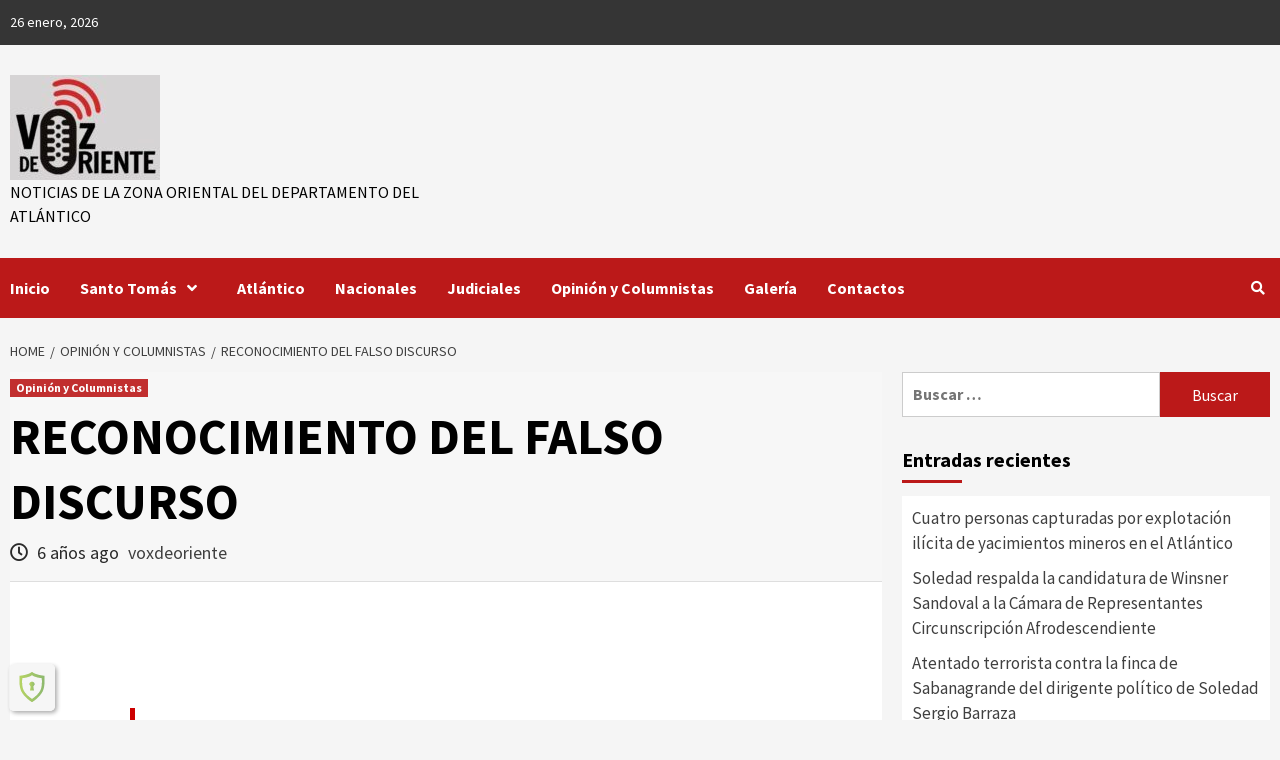

--- FILE ---
content_type: text/html; charset=UTF-8
request_url: https://www.vozdeoriente.com/reconocimiento-del-falso-discurso/
body_size: 32494
content:
<!doctype html>
<html lang="es-CO">
<head>
    <meta charset="UTF-8">
    <meta name="viewport" content="width=device-width, initial-scale=1">
    <link rel="profile" href="https://gmpg.org/xfn/11">
    <meta name='robots' content='index, follow, max-image-preview:large, max-snippet:-1, max-video-preview:-1' />

	<!-- This site is optimized with the Yoast SEO plugin v26.7 - https://yoast.com/wordpress/plugins/seo/ -->
	<title>RECONOCIMIENTO DEL FALSO DISCURSO - Voz de Oriente</title>
	<meta name="description" content="Por. Diobaldo Heredia G. El discurso se expone y cambia de acuerdo con el contexto o circunstancias, la verdad entonces emerge como explicación, si ésta" />
	<link rel="canonical" href="https://www.vozdeoriente.com/reconocimiento-del-falso-discurso/" />
	<meta property="og:locale" content="es_ES" />
	<meta property="og:type" content="article" />
	<meta property="og:title" content="RECONOCIMIENTO DEL FALSO DISCURSO - Voz de Oriente" />
	<meta property="og:description" content="Por. Diobaldo Heredia G. El discurso se expone y cambia de acuerdo con el contexto o circunstancias, la verdad entonces emerge como explicación, si ésta" />
	<meta property="og:url" content="https://www.vozdeoriente.com/reconocimiento-del-falso-discurso/" />
	<meta property="article:publisher" content="https://www.facebook.com/dvozdeoriente/" />
	<meta property="article:published_time" content="2020-07-20T11:00:18+00:00" />
	<meta property="article:modified_time" content="2020-07-20T13:31:19+00:00" />
	<meta property="og:image" content="https://www.vozdeoriente.com/wp-content/uploads/2020/06/wp-1591398780688.jpg" />
	<meta property="og:image:width" content="812" />
	<meta property="og:image:height" content="1082" />
	<meta property="og:image:type" content="image/jpeg" />
	<meta name="author" content="voxdeoriente" />
	<meta name="twitter:card" content="summary_large_image" />
	<meta name="twitter:creator" content="@dvozdeoriente" />
	<meta name="twitter:site" content="@dvozdeoriente" />
	<meta name="twitter:label1" content="Escrito por" />
	<meta name="twitter:data1" content="voxdeoriente" />
	<meta name="twitter:label2" content="Tiempo de lectura" />
	<meta name="twitter:data2" content="4 minutos" />
	<script type="application/ld+json" class="yoast-schema-graph">{"@context":"https://schema.org","@graph":[{"@type":"Article","@id":"https://www.vozdeoriente.com/reconocimiento-del-falso-discurso/#article","isPartOf":{"@id":"https://www.vozdeoriente.com/reconocimiento-del-falso-discurso/"},"author":{"name":"voxdeoriente","@id":"https://www.vozdeoriente.com/#/schema/person/b2b1d2b99b1ff18a01c147a7c0deb77c"},"headline":"RECONOCIMIENTO DEL FALSO DISCURSO","datePublished":"2020-07-20T11:00:18+00:00","dateModified":"2020-07-20T13:31:19+00:00","mainEntityOfPage":{"@id":"https://www.vozdeoriente.com/reconocimiento-del-falso-discurso/"},"wordCount":730,"commentCount":0,"publisher":{"@id":"https://www.vozdeoriente.com/#organization"},"image":{"@id":"https://www.vozdeoriente.com/reconocimiento-del-falso-discurso/#primaryimage"},"thumbnailUrl":"https://www.vozdeoriente.com/wp-content/uploads/2020/06/wp-1591398780688.jpg","keywords":["colaborador","cuidar del dinero","Diobaldo Heredia","Educación","neurociencias","Reconocimiento del falso discurso","Santo Tomás"],"articleSection":["Opinión y Columnistas"],"inLanguage":"es-CO","potentialAction":[{"@type":"CommentAction","name":"Comment","target":["https://www.vozdeoriente.com/reconocimiento-del-falso-discurso/#respond"]}]},{"@type":"WebPage","@id":"https://www.vozdeoriente.com/reconocimiento-del-falso-discurso/","url":"https://www.vozdeoriente.com/reconocimiento-del-falso-discurso/","name":"RECONOCIMIENTO DEL FALSO DISCURSO - Voz de Oriente","isPartOf":{"@id":"https://www.vozdeoriente.com/#website"},"primaryImageOfPage":{"@id":"https://www.vozdeoriente.com/reconocimiento-del-falso-discurso/#primaryimage"},"image":{"@id":"https://www.vozdeoriente.com/reconocimiento-del-falso-discurso/#primaryimage"},"thumbnailUrl":"https://www.vozdeoriente.com/wp-content/uploads/2020/06/wp-1591398780688.jpg","datePublished":"2020-07-20T11:00:18+00:00","dateModified":"2020-07-20T13:31:19+00:00","description":"Por. Diobaldo Heredia G. El discurso se expone y cambia de acuerdo con el contexto o circunstancias, la verdad entonces emerge como explicación, si ésta","breadcrumb":{"@id":"https://www.vozdeoriente.com/reconocimiento-del-falso-discurso/#breadcrumb"},"inLanguage":"es-CO","potentialAction":[{"@type":"ReadAction","target":["https://www.vozdeoriente.com/reconocimiento-del-falso-discurso/"]}]},{"@type":"ImageObject","inLanguage":"es-CO","@id":"https://www.vozdeoriente.com/reconocimiento-del-falso-discurso/#primaryimage","url":"https://www.vozdeoriente.com/wp-content/uploads/2020/06/wp-1591398780688.jpg","contentUrl":"https://www.vozdeoriente.com/wp-content/uploads/2020/06/wp-1591398780688.jpg","width":812,"height":1082},{"@type":"BreadcrumbList","@id":"https://www.vozdeoriente.com/reconocimiento-del-falso-discurso/#breadcrumb","itemListElement":[{"@type":"ListItem","position":1,"name":"Home","item":"https://www.vozdeoriente.com/"},{"@type":"ListItem","position":2,"name":"Sample Page","item":"https://www.vozdeoriente.com/sample-page/"},{"@type":"ListItem","position":3,"name":"RECONOCIMIENTO DEL FALSO DISCURSO"}]},{"@type":"WebSite","@id":"https://www.vozdeoriente.com/#website","url":"https://www.vozdeoriente.com/","name":"Voz de Oriente","description":"Noticias de la zona oriental del departamento del Atlántico","publisher":{"@id":"https://www.vozdeoriente.com/#organization"},"potentialAction":[{"@type":"SearchAction","target":{"@type":"EntryPoint","urlTemplate":"https://www.vozdeoriente.com/?s={search_term_string}"},"query-input":{"@type":"PropertyValueSpecification","valueRequired":true,"valueName":"search_term_string"}}],"inLanguage":"es-CO"},{"@type":"Organization","@id":"https://www.vozdeoriente.com/#organization","name":"Diario Voz de Oriente","url":"https://www.vozdeoriente.com/","logo":{"@type":"ImageObject","inLanguage":"es-CO","@id":"https://www.vozdeoriente.com/#/schema/logo/image/","url":"https://www.vozdeoriente.com/wp-content/uploads/2020/05/cropped-logopequeno-e1588729176830.jpeg","contentUrl":"https://www.vozdeoriente.com/wp-content/uploads/2020/05/cropped-logopequeno-e1588729176830.jpeg","width":150,"height":105,"caption":"Diario Voz de Oriente"},"image":{"@id":"https://www.vozdeoriente.com/#/schema/logo/image/"},"sameAs":["https://www.facebook.com/dvozdeoriente/","https://x.com/dvozdeoriente","https://www.youtube.com/channel/UCfe7J2oLv3pjcQfbVAfrc7Q"]},{"@type":"Person","@id":"https://www.vozdeoriente.com/#/schema/person/b2b1d2b99b1ff18a01c147a7c0deb77c","name":"voxdeoriente","image":{"@type":"ImageObject","inLanguage":"es-CO","@id":"https://www.vozdeoriente.com/#/schema/person/image/","url":"https://secure.gravatar.com/avatar/d0ae6fb6da067e175826183bab44605451605a058d6beacba14fcb07d6804a1c?s=96&d=mm&r=g","contentUrl":"https://secure.gravatar.com/avatar/d0ae6fb6da067e175826183bab44605451605a058d6beacba14fcb07d6804a1c?s=96&d=mm&r=g","caption":"voxdeoriente"},"sameAs":["https://www.vozdeoriente.com"],"url":"https://www.vozdeoriente.com/author/voxdeoriente/"}]}</script>
	<!-- / Yoast SEO plugin. -->


<link rel='dns-prefetch' href='//static.addtoany.com' />
<link rel='dns-prefetch' href='//fonts.googleapis.com' />
<link rel="alternate" type="application/rss+xml" title=" &raquo; Feed" href="https://www.vozdeoriente.com/feed/" />
<link rel="alternate" type="application/rss+xml" title=" &raquo; RSS de los comentarios" href="https://www.vozdeoriente.com/comments/feed/" />
<link rel="alternate" type="application/rss+xml" title=" &raquo; RECONOCIMIENTO DEL FALSO DISCURSO RSS de los comentarios" href="https://www.vozdeoriente.com/reconocimiento-del-falso-discurso/feed/" />
<link rel="alternate" title="oEmbed (JSON)" type="application/json+oembed" href="https://www.vozdeoriente.com/wp-json/oembed/1.0/embed?url=https%3A%2F%2Fwww.vozdeoriente.com%2Freconocimiento-del-falso-discurso%2F" />
<link rel="alternate" title="oEmbed (XML)" type="text/xml+oembed" href="https://www.vozdeoriente.com/wp-json/oembed/1.0/embed?url=https%3A%2F%2Fwww.vozdeoriente.com%2Freconocimiento-del-falso-discurso%2F&#038;format=xml" />
		<!-- This site uses the Google Analytics by MonsterInsights plugin v9.11.1 - Using Analytics tracking - https://www.monsterinsights.com/ -->
							<script src="//www.googletagmanager.com/gtag/js?id=G-T4LQKQK2H5"  data-cfasync="false" data-wpfc-render="false" type="text/javascript" async></script>
			<script data-cfasync="false" data-wpfc-render="false" type="text/javascript">
				var mi_version = '9.11.1';
				var mi_track_user = true;
				var mi_no_track_reason = '';
								var MonsterInsightsDefaultLocations = {"page_location":"https:\/\/www.vozdeoriente.com\/reconocimiento-del-falso-discurso\/"};
								if ( typeof MonsterInsightsPrivacyGuardFilter === 'function' ) {
					var MonsterInsightsLocations = (typeof MonsterInsightsExcludeQuery === 'object') ? MonsterInsightsPrivacyGuardFilter( MonsterInsightsExcludeQuery ) : MonsterInsightsPrivacyGuardFilter( MonsterInsightsDefaultLocations );
				} else {
					var MonsterInsightsLocations = (typeof MonsterInsightsExcludeQuery === 'object') ? MonsterInsightsExcludeQuery : MonsterInsightsDefaultLocations;
				}

								var disableStrs = [
										'ga-disable-G-T4LQKQK2H5',
									];

				/* Function to detect opted out users */
				function __gtagTrackerIsOptedOut() {
					for (var index = 0; index < disableStrs.length; index++) {
						if (document.cookie.indexOf(disableStrs[index] + '=true') > -1) {
							return true;
						}
					}

					return false;
				}

				/* Disable tracking if the opt-out cookie exists. */
				if (__gtagTrackerIsOptedOut()) {
					for (var index = 0; index < disableStrs.length; index++) {
						window[disableStrs[index]] = true;
					}
				}

				/* Opt-out function */
				function __gtagTrackerOptout() {
					for (var index = 0; index < disableStrs.length; index++) {
						document.cookie = disableStrs[index] + '=true; expires=Thu, 31 Dec 2099 23:59:59 UTC; path=/';
						window[disableStrs[index]] = true;
					}
				}

				if ('undefined' === typeof gaOptout) {
					function gaOptout() {
						__gtagTrackerOptout();
					}
				}
								window.dataLayer = window.dataLayer || [];

				window.MonsterInsightsDualTracker = {
					helpers: {},
					trackers: {},
				};
				if (mi_track_user) {
					function __gtagDataLayer() {
						dataLayer.push(arguments);
					}

					function __gtagTracker(type, name, parameters) {
						if (!parameters) {
							parameters = {};
						}

						if (parameters.send_to) {
							__gtagDataLayer.apply(null, arguments);
							return;
						}

						if (type === 'event') {
														parameters.send_to = monsterinsights_frontend.v4_id;
							var hookName = name;
							if (typeof parameters['event_category'] !== 'undefined') {
								hookName = parameters['event_category'] + ':' + name;
							}

							if (typeof MonsterInsightsDualTracker.trackers[hookName] !== 'undefined') {
								MonsterInsightsDualTracker.trackers[hookName](parameters);
							} else {
								__gtagDataLayer('event', name, parameters);
							}
							
						} else {
							__gtagDataLayer.apply(null, arguments);
						}
					}

					__gtagTracker('js', new Date());
					__gtagTracker('set', {
						'developer_id.dZGIzZG': true,
											});
					if ( MonsterInsightsLocations.page_location ) {
						__gtagTracker('set', MonsterInsightsLocations);
					}
										__gtagTracker('config', 'G-T4LQKQK2H5', {"forceSSL":"true","link_attribution":"true"} );
										window.gtag = __gtagTracker;										(function () {
						/* https://developers.google.com/analytics/devguides/collection/analyticsjs/ */
						/* ga and __gaTracker compatibility shim. */
						var noopfn = function () {
							return null;
						};
						var newtracker = function () {
							return new Tracker();
						};
						var Tracker = function () {
							return null;
						};
						var p = Tracker.prototype;
						p.get = noopfn;
						p.set = noopfn;
						p.send = function () {
							var args = Array.prototype.slice.call(arguments);
							args.unshift('send');
							__gaTracker.apply(null, args);
						};
						var __gaTracker = function () {
							var len = arguments.length;
							if (len === 0) {
								return;
							}
							var f = arguments[len - 1];
							if (typeof f !== 'object' || f === null || typeof f.hitCallback !== 'function') {
								if ('send' === arguments[0]) {
									var hitConverted, hitObject = false, action;
									if ('event' === arguments[1]) {
										if ('undefined' !== typeof arguments[3]) {
											hitObject = {
												'eventAction': arguments[3],
												'eventCategory': arguments[2],
												'eventLabel': arguments[4],
												'value': arguments[5] ? arguments[5] : 1,
											}
										}
									}
									if ('pageview' === arguments[1]) {
										if ('undefined' !== typeof arguments[2]) {
											hitObject = {
												'eventAction': 'page_view',
												'page_path': arguments[2],
											}
										}
									}
									if (typeof arguments[2] === 'object') {
										hitObject = arguments[2];
									}
									if (typeof arguments[5] === 'object') {
										Object.assign(hitObject, arguments[5]);
									}
									if ('undefined' !== typeof arguments[1].hitType) {
										hitObject = arguments[1];
										if ('pageview' === hitObject.hitType) {
											hitObject.eventAction = 'page_view';
										}
									}
									if (hitObject) {
										action = 'timing' === arguments[1].hitType ? 'timing_complete' : hitObject.eventAction;
										hitConverted = mapArgs(hitObject);
										__gtagTracker('event', action, hitConverted);
									}
								}
								return;
							}

							function mapArgs(args) {
								var arg, hit = {};
								var gaMap = {
									'eventCategory': 'event_category',
									'eventAction': 'event_action',
									'eventLabel': 'event_label',
									'eventValue': 'event_value',
									'nonInteraction': 'non_interaction',
									'timingCategory': 'event_category',
									'timingVar': 'name',
									'timingValue': 'value',
									'timingLabel': 'event_label',
									'page': 'page_path',
									'location': 'page_location',
									'title': 'page_title',
									'referrer' : 'page_referrer',
								};
								for (arg in args) {
																		if (!(!args.hasOwnProperty(arg) || !gaMap.hasOwnProperty(arg))) {
										hit[gaMap[arg]] = args[arg];
									} else {
										hit[arg] = args[arg];
									}
								}
								return hit;
							}

							try {
								f.hitCallback();
							} catch (ex) {
							}
						};
						__gaTracker.create = newtracker;
						__gaTracker.getByName = newtracker;
						__gaTracker.getAll = function () {
							return [];
						};
						__gaTracker.remove = noopfn;
						__gaTracker.loaded = true;
						window['__gaTracker'] = __gaTracker;
					})();
									} else {
										console.log("");
					(function () {
						function __gtagTracker() {
							return null;
						}

						window['__gtagTracker'] = __gtagTracker;
						window['gtag'] = __gtagTracker;
					})();
									}
			</script>
							<!-- / Google Analytics by MonsterInsights -->
		<style id='wp-img-auto-sizes-contain-inline-css' type='text/css'>
img:is([sizes=auto i],[sizes^="auto," i]){contain-intrinsic-size:3000px 1500px}
/*# sourceURL=wp-img-auto-sizes-contain-inline-css */
</style>

<style id='wp-emoji-styles-inline-css' type='text/css'>

	img.wp-smiley, img.emoji {
		display: inline !important;
		border: none !important;
		box-shadow: none !important;
		height: 1em !important;
		width: 1em !important;
		margin: 0 0.07em !important;
		vertical-align: -0.1em !important;
		background: none !important;
		padding: 0 !important;
	}
/*# sourceURL=wp-emoji-styles-inline-css */
</style>
<link rel='stylesheet' id='wp-block-library-css' href='https://www.vozdeoriente.com/wp-includes/css/dist/block-library/style.min.css?ver=42e52b677c23c391141433ed5fbf8f42' type='text/css' media='all' />
<style id='wp-block-paragraph-inline-css' type='text/css'>
.is-small-text{font-size:.875em}.is-regular-text{font-size:1em}.is-large-text{font-size:2.25em}.is-larger-text{font-size:3em}.has-drop-cap:not(:focus):first-letter{float:left;font-size:8.4em;font-style:normal;font-weight:100;line-height:.68;margin:.05em .1em 0 0;text-transform:uppercase}body.rtl .has-drop-cap:not(:focus):first-letter{float:none;margin-left:.1em}p.has-drop-cap.has-background{overflow:hidden}:root :where(p.has-background){padding:1.25em 2.375em}:where(p.has-text-color:not(.has-link-color)) a{color:inherit}p.has-text-align-left[style*="writing-mode:vertical-lr"],p.has-text-align-right[style*="writing-mode:vertical-rl"]{rotate:180deg}
/*# sourceURL=https://www.vozdeoriente.com/wp-includes/blocks/paragraph/style.min.css */
</style>
<style id='global-styles-inline-css' type='text/css'>
:root{--wp--preset--aspect-ratio--square: 1;--wp--preset--aspect-ratio--4-3: 4/3;--wp--preset--aspect-ratio--3-4: 3/4;--wp--preset--aspect-ratio--3-2: 3/2;--wp--preset--aspect-ratio--2-3: 2/3;--wp--preset--aspect-ratio--16-9: 16/9;--wp--preset--aspect-ratio--9-16: 9/16;--wp--preset--color--black: #000000;--wp--preset--color--cyan-bluish-gray: #abb8c3;--wp--preset--color--white: #ffffff;--wp--preset--color--pale-pink: #f78da7;--wp--preset--color--vivid-red: #cf2e2e;--wp--preset--color--luminous-vivid-orange: #ff6900;--wp--preset--color--luminous-vivid-amber: #fcb900;--wp--preset--color--light-green-cyan: #7bdcb5;--wp--preset--color--vivid-green-cyan: #00d084;--wp--preset--color--pale-cyan-blue: #8ed1fc;--wp--preset--color--vivid-cyan-blue: #0693e3;--wp--preset--color--vivid-purple: #9b51e0;--wp--preset--gradient--vivid-cyan-blue-to-vivid-purple: linear-gradient(135deg,rgb(6,147,227) 0%,rgb(155,81,224) 100%);--wp--preset--gradient--light-green-cyan-to-vivid-green-cyan: linear-gradient(135deg,rgb(122,220,180) 0%,rgb(0,208,130) 100%);--wp--preset--gradient--luminous-vivid-amber-to-luminous-vivid-orange: linear-gradient(135deg,rgb(252,185,0) 0%,rgb(255,105,0) 100%);--wp--preset--gradient--luminous-vivid-orange-to-vivid-red: linear-gradient(135deg,rgb(255,105,0) 0%,rgb(207,46,46) 100%);--wp--preset--gradient--very-light-gray-to-cyan-bluish-gray: linear-gradient(135deg,rgb(238,238,238) 0%,rgb(169,184,195) 100%);--wp--preset--gradient--cool-to-warm-spectrum: linear-gradient(135deg,rgb(74,234,220) 0%,rgb(151,120,209) 20%,rgb(207,42,186) 40%,rgb(238,44,130) 60%,rgb(251,105,98) 80%,rgb(254,248,76) 100%);--wp--preset--gradient--blush-light-purple: linear-gradient(135deg,rgb(255,206,236) 0%,rgb(152,150,240) 100%);--wp--preset--gradient--blush-bordeaux: linear-gradient(135deg,rgb(254,205,165) 0%,rgb(254,45,45) 50%,rgb(107,0,62) 100%);--wp--preset--gradient--luminous-dusk: linear-gradient(135deg,rgb(255,203,112) 0%,rgb(199,81,192) 50%,rgb(65,88,208) 100%);--wp--preset--gradient--pale-ocean: linear-gradient(135deg,rgb(255,245,203) 0%,rgb(182,227,212) 50%,rgb(51,167,181) 100%);--wp--preset--gradient--electric-grass: linear-gradient(135deg,rgb(202,248,128) 0%,rgb(113,206,126) 100%);--wp--preset--gradient--midnight: linear-gradient(135deg,rgb(2,3,129) 0%,rgb(40,116,252) 100%);--wp--preset--font-size--small: 13px;--wp--preset--font-size--medium: 20px;--wp--preset--font-size--large: 36px;--wp--preset--font-size--x-large: 42px;--wp--preset--spacing--20: 0.44rem;--wp--preset--spacing--30: 0.67rem;--wp--preset--spacing--40: 1rem;--wp--preset--spacing--50: 1.5rem;--wp--preset--spacing--60: 2.25rem;--wp--preset--spacing--70: 3.38rem;--wp--preset--spacing--80: 5.06rem;--wp--preset--shadow--natural: 6px 6px 9px rgba(0, 0, 0, 0.2);--wp--preset--shadow--deep: 12px 12px 50px rgba(0, 0, 0, 0.4);--wp--preset--shadow--sharp: 6px 6px 0px rgba(0, 0, 0, 0.2);--wp--preset--shadow--outlined: 6px 6px 0px -3px rgb(255, 255, 255), 6px 6px rgb(0, 0, 0);--wp--preset--shadow--crisp: 6px 6px 0px rgb(0, 0, 0);}:where(.is-layout-flex){gap: 0.5em;}:where(.is-layout-grid){gap: 0.5em;}body .is-layout-flex{display: flex;}.is-layout-flex{flex-wrap: wrap;align-items: center;}.is-layout-flex > :is(*, div){margin: 0;}body .is-layout-grid{display: grid;}.is-layout-grid > :is(*, div){margin: 0;}:where(.wp-block-columns.is-layout-flex){gap: 2em;}:where(.wp-block-columns.is-layout-grid){gap: 2em;}:where(.wp-block-post-template.is-layout-flex){gap: 1.25em;}:where(.wp-block-post-template.is-layout-grid){gap: 1.25em;}.has-black-color{color: var(--wp--preset--color--black) !important;}.has-cyan-bluish-gray-color{color: var(--wp--preset--color--cyan-bluish-gray) !important;}.has-white-color{color: var(--wp--preset--color--white) !important;}.has-pale-pink-color{color: var(--wp--preset--color--pale-pink) !important;}.has-vivid-red-color{color: var(--wp--preset--color--vivid-red) !important;}.has-luminous-vivid-orange-color{color: var(--wp--preset--color--luminous-vivid-orange) !important;}.has-luminous-vivid-amber-color{color: var(--wp--preset--color--luminous-vivid-amber) !important;}.has-light-green-cyan-color{color: var(--wp--preset--color--light-green-cyan) !important;}.has-vivid-green-cyan-color{color: var(--wp--preset--color--vivid-green-cyan) !important;}.has-pale-cyan-blue-color{color: var(--wp--preset--color--pale-cyan-blue) !important;}.has-vivid-cyan-blue-color{color: var(--wp--preset--color--vivid-cyan-blue) !important;}.has-vivid-purple-color{color: var(--wp--preset--color--vivid-purple) !important;}.has-black-background-color{background-color: var(--wp--preset--color--black) !important;}.has-cyan-bluish-gray-background-color{background-color: var(--wp--preset--color--cyan-bluish-gray) !important;}.has-white-background-color{background-color: var(--wp--preset--color--white) !important;}.has-pale-pink-background-color{background-color: var(--wp--preset--color--pale-pink) !important;}.has-vivid-red-background-color{background-color: var(--wp--preset--color--vivid-red) !important;}.has-luminous-vivid-orange-background-color{background-color: var(--wp--preset--color--luminous-vivid-orange) !important;}.has-luminous-vivid-amber-background-color{background-color: var(--wp--preset--color--luminous-vivid-amber) !important;}.has-light-green-cyan-background-color{background-color: var(--wp--preset--color--light-green-cyan) !important;}.has-vivid-green-cyan-background-color{background-color: var(--wp--preset--color--vivid-green-cyan) !important;}.has-pale-cyan-blue-background-color{background-color: var(--wp--preset--color--pale-cyan-blue) !important;}.has-vivid-cyan-blue-background-color{background-color: var(--wp--preset--color--vivid-cyan-blue) !important;}.has-vivid-purple-background-color{background-color: var(--wp--preset--color--vivid-purple) !important;}.has-black-border-color{border-color: var(--wp--preset--color--black) !important;}.has-cyan-bluish-gray-border-color{border-color: var(--wp--preset--color--cyan-bluish-gray) !important;}.has-white-border-color{border-color: var(--wp--preset--color--white) !important;}.has-pale-pink-border-color{border-color: var(--wp--preset--color--pale-pink) !important;}.has-vivid-red-border-color{border-color: var(--wp--preset--color--vivid-red) !important;}.has-luminous-vivid-orange-border-color{border-color: var(--wp--preset--color--luminous-vivid-orange) !important;}.has-luminous-vivid-amber-border-color{border-color: var(--wp--preset--color--luminous-vivid-amber) !important;}.has-light-green-cyan-border-color{border-color: var(--wp--preset--color--light-green-cyan) !important;}.has-vivid-green-cyan-border-color{border-color: var(--wp--preset--color--vivid-green-cyan) !important;}.has-pale-cyan-blue-border-color{border-color: var(--wp--preset--color--pale-cyan-blue) !important;}.has-vivid-cyan-blue-border-color{border-color: var(--wp--preset--color--vivid-cyan-blue) !important;}.has-vivid-purple-border-color{border-color: var(--wp--preset--color--vivid-purple) !important;}.has-vivid-cyan-blue-to-vivid-purple-gradient-background{background: var(--wp--preset--gradient--vivid-cyan-blue-to-vivid-purple) !important;}.has-light-green-cyan-to-vivid-green-cyan-gradient-background{background: var(--wp--preset--gradient--light-green-cyan-to-vivid-green-cyan) !important;}.has-luminous-vivid-amber-to-luminous-vivid-orange-gradient-background{background: var(--wp--preset--gradient--luminous-vivid-amber-to-luminous-vivid-orange) !important;}.has-luminous-vivid-orange-to-vivid-red-gradient-background{background: var(--wp--preset--gradient--luminous-vivid-orange-to-vivid-red) !important;}.has-very-light-gray-to-cyan-bluish-gray-gradient-background{background: var(--wp--preset--gradient--very-light-gray-to-cyan-bluish-gray) !important;}.has-cool-to-warm-spectrum-gradient-background{background: var(--wp--preset--gradient--cool-to-warm-spectrum) !important;}.has-blush-light-purple-gradient-background{background: var(--wp--preset--gradient--blush-light-purple) !important;}.has-blush-bordeaux-gradient-background{background: var(--wp--preset--gradient--blush-bordeaux) !important;}.has-luminous-dusk-gradient-background{background: var(--wp--preset--gradient--luminous-dusk) !important;}.has-pale-ocean-gradient-background{background: var(--wp--preset--gradient--pale-ocean) !important;}.has-electric-grass-gradient-background{background: var(--wp--preset--gradient--electric-grass) !important;}.has-midnight-gradient-background{background: var(--wp--preset--gradient--midnight) !important;}.has-small-font-size{font-size: var(--wp--preset--font-size--small) !important;}.has-medium-font-size{font-size: var(--wp--preset--font-size--medium) !important;}.has-large-font-size{font-size: var(--wp--preset--font-size--large) !important;}.has-x-large-font-size{font-size: var(--wp--preset--font-size--x-large) !important;}
/*# sourceURL=global-styles-inline-css */
</style>

<link rel='stylesheet' id='blockspare-frontend-block-style-css-css' href='https://www.vozdeoriente.com/wp-content/plugins/blockspare/dist/style-blocks.css?ver=42e52b677c23c391141433ed5fbf8f42' type='text/css' media='all' />
<link rel='stylesheet' id='blockspare-frontend-banner-style-css-css' href='https://www.vozdeoriente.com/wp-content/plugins/blockspare/dist/style-banner_group.css?ver=42e52b677c23c391141433ed5fbf8f42' type='text/css' media='all' />
<link rel='stylesheet' id='fontawesome-css' href='https://www.vozdeoriente.com/wp-content/plugins/blockspare/assets/fontawesome/css/all.css?ver=42e52b677c23c391141433ed5fbf8f42' type='text/css' media='all' />
<link rel='stylesheet' id='slick-css' href='https://www.vozdeoriente.com/wp-content/plugins/blockspare/assets/slick/css/slick.css?ver=42e52b677c23c391141433ed5fbf8f42' type='text/css' media='all' />
<style id='classic-theme-styles-inline-css' type='text/css'>
/*! This file is auto-generated */
.wp-block-button__link{color:#fff;background-color:#32373c;border-radius:9999px;box-shadow:none;text-decoration:none;padding:calc(.667em + 2px) calc(1.333em + 2px);font-size:1.125em}.wp-block-file__button{background:#32373c;color:#fff;text-decoration:none}
/*# sourceURL=/wp-includes/css/classic-themes.min.css */
</style>
<link rel='stylesheet' id='dashicons-css' href='https://www.vozdeoriente.com/wp-includes/css/dashicons.min.css?ver=42e52b677c23c391141433ed5fbf8f42' type='text/css' media='all' />
<link rel='stylesheet' id='everest-forms-general-css' href='https://www.vozdeoriente.com/wp-content/plugins/everest-forms/assets/css/everest-forms.css?ver=3.4.1' type='text/css' media='all' />
<link rel='stylesheet' id='jquery-intl-tel-input-css' href='https://www.vozdeoriente.com/wp-content/plugins/everest-forms/assets/css/intlTelInput.css?ver=3.4.1' type='text/css' media='all' />
<link rel='stylesheet' id='font-awesome-v5-css' href='https://www.vozdeoriente.com/wp-content/themes/covernews-pro/assets/font-awesome-v5/css/fontawesome-all.min.css?ver=42e52b677c23c391141433ed5fbf8f42' type='text/css' media='all' />
<link rel='stylesheet' id='bootstrap-css' href='https://www.vozdeoriente.com/wp-content/themes/covernews-pro/assets/bootstrap/css/bootstrap.min.css?ver=42e52b677c23c391141433ed5fbf8f42' type='text/css' media='all' />
<link rel='stylesheet' id='sidr-css' href='https://www.vozdeoriente.com/wp-content/themes/covernews-pro/assets/sidr/css/jquery.sidr.dark.css?ver=42e52b677c23c391141433ed5fbf8f42' type='text/css' media='all' />
<link rel='stylesheet' id='magnific-popup-css' href='https://www.vozdeoriente.com/wp-content/themes/covernews-pro/assets/magnific-popup/magnific-popup.css?ver=42e52b677c23c391141433ed5fbf8f42' type='text/css' media='all' />
<link rel='stylesheet' id='sliderpro-css' href='https://www.vozdeoriente.com/wp-content/themes/covernews-pro/assets/slider-pro/css/slider-pro.min.css?ver=42e52b677c23c391141433ed5fbf8f42' type='text/css' media='all' />
<link rel='stylesheet' id='covernews-google-fonts-css' href='https://fonts.googleapis.com/css?family=Source%20Sans%20Pro:400,400i,700,700i|Source%20Sans%20Pro:400,400i,700,700i&#038;subset=latin,latin-ext' type='text/css' media='all' />
<link rel='stylesheet' id='covernews-style-css' href='https://www.vozdeoriente.com/wp-content/themes/covernews-pro/style.css?ver=42e52b677c23c391141433ed5fbf8f42' type='text/css' media='all' />
<style id='covernews-style-inline-css' type='text/css'>


                body .top-masthead {
        background: #353535;
        }


    
                body .top-masthead,
        body .top-masthead a {
        color: #ffffff;

        }

    
                body .offcanvas-menu span,
        body .data-bg,
        body .primary-color {
        background-color: #2a2a2a;
        }

        body{
        color: #2a2a2a;
        }
    
                body .secondary-color,
        body button,
        body input[type="button"],
        body input[type="reset"],
        body input[type="submit"],
        body .site-content .search-form .search-submit,
        body .site-footer .search-form .search-submit,
        body .main-navigation,
        body .em-post-format i,
        body span.header-after:after,
        body #secondary .widget-title span:after,
        body .af-tabs.nav-tabs > li.active > a:after,
        body .af-tabs.nav-tabs > li > a:hover:after,
        body .exclusive-posts .exclusive-now,
        body span.trending-no,
        body .tagcloud a:hover{
        background: #bb1919;
        }

        body a:hover,
        body a:focus,
        body a:active,
        body .figure-categories-2 .cat-links a
        {
        color: #bb1919;
        }


        body #loader:after {

        border-left-color: #bb1919;

        }


    

                

        a{
        color: #404040;

        }

        .af-tabs.nav-tabs > li.active > a,
        .af-tabs.nav-tabs > li:hover > a,
        .af-tabs.nav-tabs > li:focus > a{
        color: #404040;
        }

        .social-widget-menu ul li a,
        .em-author-details ul li a,
        .tagcloud a {
        border-color: #404040;
        }

        a:visited{
        color: #404040;
        }
    
                body h1,
        body h2,
        body h2 span,
        body h3,
        body h4,
        body h5,
        body h6,
        body #primary .widget-title,
        body .af-tabs.nav-tabs > li.active > a, .af-tabs.nav-tabs > li:hover > a, .af-tabs.nav-tabs > li:focus > a{
        color: #000000;

        }
    
                body h1,
        body h2,
        body h2 span,
        body h3,
        body h4,
        body h5,
        body h6 {
        line-height: 1.3;
        }
    
        
        body .main-navigation .menu ul.menu-desktop > li > a,
        body .navigation-container .icon-search
        {
        color: #ffffff;
        }

        body .main-navigation .menu ul.menu-desktop > li > a:visited
        {
        color: #ffffff;
        }

    
        
        body span.menu-description
        {
        background: #353535;
        }

    
        
        body span.menu-description
        {
        color: #ffffff;
        }

    

        
        body h3.article-title.article-title-1 a,
        body .trending-posts-carousel h3.article-title a,
        body .exclusive-slides a
        {
        color: #404040;
        }

        body h3.article-title.article-title-1 a:visited,
        body .trending-posts-carousel h3.article-title a:visited,
        body .exclusive-slides a:visited
        {
        color: #404040;
        }

    
                body .slider-figcaption-1 .slide-title a,
        body .categorized-story .title-heading .article-title-2 a,
        body .full-plus-list .spotlight-post:first-of-type figcaption h3 a{
        color: #ffffff;
        }

        body .slider-figcaption-1 .slide-title a:visited,
        body .categorized-story .title-heading .article-title-2 a:visited,
        body .full-plus-list .spotlight-post:first-of-type figcaption h3 a:visited{
        color: #ffffff;
        }


    
                body .figure-categories-bg .em-post-format:before{
        background: #ffffff;
        }
        body .em-post-format{
        color: #ffffff;
        }

    

                body,
        body button,
        body input,
        body select,
        body optgroup,
        body textarea {
        font-family: Source Sans Pro;
        }

    
                body h1,
        body h2,
        body h3,
        body h4,
        body h5,
        body h6,
        body .main-navigation a,
        body .font-family-1,
        body .site-description,
        body .trending-posts-line,
        body .exclusive-posts,
        body .widget-title,
        body .em-widget-subtitle,
        body .grid-item-metadata .item-metadata,
        body .af-navcontrols .slide-count,
        body .figure-categories .cat-links,
        body .nav-links a {
        font-family: Source Sans Pro;
        }

    

                .article-title, .site-branding .site-title, .main-navigation .menu ul li a, .slider-figcaption .slide-title {
        letter-spacing: 0px;
        line-height: 1.3;
        }

            <!--        category color starts-->

        
        body .figure-categories .cat-links a.category-color-1 {
        background-color: #bb1919;
        }

        body .trending-story .figure-categories .cat-links a.covernews-categories.category-color-1,
        body .list .spotlight-post .figure-categories .cat-links a.covernews-categories.category-color-1,
        body .full-plus-list .spotlight-post .figure-categories .cat-links a.covernews-categories.category-color-1,
        body .covernews_tabbed_posts_widget .figure-categories .cat-links a.covernews-categories.category-color-1,
        body .trending-posts-vertical-carousel .figure-categories .cat-links a.covernews-categories.category-color-1

        {
        color: #bb1919;
        }

        body .full-plus-list .spotlight-post:first-of-type .figure-categories .cat-links a.covernews-categories.category-color-1,
        body .full-plus-list .spotlight-post:first-of-type .figure-categories .cat-links a.covernews-categories,
        body .figure-categories .cat-links a.covernews-categories
        {
        color: #ffffff;
        background-color: #bb1919;
        }

        body span.header-after.category-color-1:after{
        background: #bb1919;
        }

    

        
        body .figure-categories .cat-links a.category-color-2 {
        background-color: #2a4051;
        }

        body .trending-story .figure-categories .cat-links a.covernews-categories.category-color-2,
        body .list .spotlight-post .figure-categories .cat-links a.covernews-categories.category-color-2,
        body .full-plus-list .spotlight-post .figure-categories .cat-links a.covernews-categories.category-color-2,
        body .covernews_tabbed_posts_widget .figure-categories .cat-links a.covernews-categories.category-color-2,
        body .trending-posts-vertical-carousel .figure-categories .cat-links a.covernews-categories.category-color-2
        {
        color: #2a4051;
        }

        body .full-plus-list .spotlight-post:first-of-type .figure-categories .cat-links a.covernews-categories.category-color-2{
        color: #ffffff;
        background-color: #2a4051;
        }

        body span.header-after.category-color-2:after{
        background: #2a4051;
        }
    
        
        body .figure-categories .cat-links a.category-color-3 {
        background-color: #d60000;
        }

        body .trending-story .figure-categories .cat-links a.covernews-categories.category-color-3,
        body .list .spotlight-post .figure-categories .cat-links a.covernews-categories.category-color-3,
        body .full-plus-list .spotlight-post .figure-categories .cat-links a.covernews-categories.category-color-3,
        body .covernews_tabbed_posts_widget .figure-categories .cat-links a.covernews-categories.category-color-3,
        body .trending-posts-vertical-carousel .figure-categories .cat-links a.covernews-categories.category-color-3
        {
        color: #d60000;
        }

        body .full-plus-list .spotlight-post:first-of-type .figure-categories .cat-links a.covernews-categories.category-color-3{
        color: #ffffff;
        background-color: #d60000;
        }

        body span.header-after.category-color-3:after{
        background: #d60000;
        }
    
        
        body .figure-categories .cat-links a.category-color-4 {
        background-color: #e91e63;
        }

        body .trending-story .figure-categories .cat-links a.covernews-categories.category-color-4,
        body .list .spotlight-post .figure-categories .cat-links a.covernews-categories.category-color-4,
        body .full-plus-list .spotlight-post .figure-categories .cat-links a.covernews-categories.category-color-4,
        body .covernews_tabbed_posts_widget .figure-categories .cat-links a.covernews-categories.category-color-4,
        body .trending-posts-vertical-carousel .figure-categories .cat-links a.covernews-categories.category-color-4
        {
        color: #e91e63;
        }

        body .full-plus-list .spotlight-post:first-of-type .figure-categories .cat-links a.covernews-categories.category-color-4{
        color: #ffffff;
        background-color: #e91e63;
        }

        body span.header-after.category-color-4:after{
        background: #e91e63;
        }
    
        
        body .figure-categories .cat-links a.category-color-5 {
        background-color: #f99500;
        }

        body .trending-story .figure-categories .cat-links a.covernews-categories.category-color-5,
        body .list .spotlight-post .figure-categories .cat-links a.covernews-categories.category-color-5,
        body .full-plus-list .spotlight-post .figure-categories .cat-links a.covernews-categories.category-color-5,
        body .covernews_tabbed_posts_widget .figure-categories .cat-links a.covernews-categories.category-color-5,
        body .trending-posts-vertical-carousel .figure-categories .cat-links a.covernews-categories.category-color-5
        {
        color: #f99500;
        }

        body .full-plus-list .spotlight-post:first-of-type .figure-categories .cat-links a.covernews-categories.category-color-5{
        color: #ffffff;
        background-color: #f99500;
        }

        body span.header-after.category-color-5:after{
        background: #f99500;
        }
    
        
        body .figure-categories .cat-links a.category-color-6 {
        background-color: #61c436;
        }

        body .trending-story .figure-categories .cat-links a.covernews-categories.category-color-6,
        body .list .spotlight-post .figure-categories .cat-links a.covernews-categories.category-color-6,
        body .full-plus-list .spotlight-post .figure-categories .cat-links a.covernews-categories.category-color-6,
        body .covernews_tabbed_posts_widget .figure-categories .cat-links a.covernews-categories.category-color-6,
        body .trending-posts-vertical-carousel .figure-categories .cat-links a.covernews-categories.category-color-6
        {
        color: #61c436;
        }

        body .full-plus-list .spotlight-post:first-of-type .figure-categories .cat-links a.covernews-categories.category-color-6{
        color: #ffffff;
        background-color: #61c436;
        }

        body span.header-after.category-color-6:after{
        background: #61c436;
        }
    
        
        body .figure-categories .cat-links a.category-color-7 {
        background-color: #a66bbe;
        }

        body .trending-story .figure-categories .cat-links a.covernews-categories.category-color-7,
        body .list .spotlight-post .figure-categories .cat-links a.covernews-categories.category-color-7,
        body .full-plus-list .spotlight-post .figure-categories .cat-links a.covernews-categories.category-color-7,
        body .covernews_tabbed_posts_widget .figure-categories .cat-links a.covernews-categories.category-color-7,
        body .trending-posts-vertical-carousel .figure-categories .cat-links a.covernews-categories.category-color-7
        {
        color: #a66bbe;
        }

        body .full-plus-list .spotlight-post:first-of-type .figure-categories .cat-links a.covernews-categories.category-color-7{
        color: #ffffff;
        background-color: #a66bbe;
        }

        body span.header-after.category-color-7:after{
        background: #a66bbe;
        }
    
        
        body .figure-categories .cat-links a.category-color-8 {
        background-color: #ffffff;
        color: #404040;
        }

        body .trending-story .figure-categories .cat-links a.covernews-categories.category-color-8,
        body .list .spotlight-post .figure-categories .cat-links a.covernews-categories.category-color-8,
        body .full-plus-list .spotlight-post .figure-categories .cat-links a.covernews-categories.category-color-8,
        body .covernews_tabbed_posts_widget .figure-categories .cat-links a.covernews-categories.category-color-8,
        body .trending-posts-vertical-carousel .figure-categories .cat-links a.covernews-categories.category-color-8
        {
        color: #404040;
        }

        body .full-plus-list .spotlight-post:first-of-type .figure-categories .cat-links a.covernews-categories.category-color-8{
        color: #404040;
        background-color: #ffffff;
        }

        body span.header-after.category-color-8:after{
        background: #ffffff;
        color: #404040;
        }
    
                body .site-footer .primary-footer{
        background: #1f2125;

        }

    
                body .site-footer,
        body .site-footer .widget-title span,
        body .site-footer .site-title a,
        body .site-footer .site-description,
        body .site-footer a {
        color: #ffffff;

        }

        .site-footer .social-widget-menu ul li a,
        .site-footer .em-author-details ul li a,
        .site-footer .tagcloud a
        {
        border-color: #ffffff;
        }

        .site-footer a:visited {
        color: #ffffff;
        }


    
                body .site-info {
        background: #000000;

        }

    
                body .site-info,
        body .site-info a {
        color: #ffffff;

        }

    
                body .mailchimp-block {
        background: #1f2125;

        }
    

                body .mc4wp-form-fields input[type="text"], body .mc4wp-form-fields input[type="email"] {
        border-color: #4d5b73;

        }
    
        @media only screen and (min-width: 1025px) and (max-width: 1599px) {

                body .af-main-banner .slider-figcaption .slide-title {
        font-size: 35px;
        }


    

        
        body .af-tabs.nav-tabs > li > a,
        body #secondary .af-tabs.nav-tabs > li > a,
        body #primary .af-tabs.nav-tabs > li > a,
        body footer .widget-title,
        body #secondary .widget-title span,
        body span.header-after
        {
        font-size: 20px;
        }

    

        
        body.archive .content-area .page-title,
        body.search-results .content-area .header-title-wrapper .page-title,
        body header.entry-header h1.entry-title{
        font-size: 50px;
        }

    
                body #primary .em-widget-subtitle {
        font-size: 20px;
        }

    

        }
        <!--        end if media query-->

        
/*# sourceURL=covernews-style-inline-css */
</style>
<link rel='stylesheet' id='addtoany-css' href='https://www.vozdeoriente.com/wp-content/plugins/add-to-any/addtoany.min.css?ver=1.16' type='text/css' media='all' />
<style id='addtoany-inline-css' type='text/css'>
@media screen and (max-width:980px){
.a2a_floating_style.a2a_vertical_style{display:none;}
}
@media screen and (min-width:981px){
.a2a_floating_style.a2a_default_style{display:none;}
}
/*# sourceURL=addtoany-inline-css */
</style>
<script type="text/javascript" src="https://www.vozdeoriente.com/wp-content/plugins/google-analytics-for-wordpress/assets/js/frontend-gtag.min.js?ver=9.11.1" id="monsterinsights-frontend-script-js" async="async" data-wp-strategy="async"></script>
<script data-cfasync="false" data-wpfc-render="false" type="text/javascript" id='monsterinsights-frontend-script-js-extra'>/* <![CDATA[ */
var monsterinsights_frontend = {"js_events_tracking":"true","download_extensions":"doc,pdf,ppt,zip,xls,docx,pptx,xlsx","inbound_paths":"[{\"path\":\"\\\/go\\\/\",\"label\":\"affiliate\"},{\"path\":\"\\\/recommend\\\/\",\"label\":\"affiliate\"}]","home_url":"https:\/\/www.vozdeoriente.com","hash_tracking":"false","v4_id":"G-T4LQKQK2H5"};/* ]]> */
</script>
<script type="text/javascript" src="https://www.vozdeoriente.com/wp-includes/js/jquery/jquery.min.js?ver=3.7.1" id="jquery-core-js"></script>
<script type="text/javascript" src="https://www.vozdeoriente.com/wp-includes/js/jquery/jquery-migrate.min.js?ver=3.4.1" id="jquery-migrate-js"></script>
<script type="text/javascript" src="https://www.vozdeoriente.com/wp-content/plugins/blockspare/assets/js/countup/waypoints.min.js?ver=42e52b677c23c391141433ed5fbf8f42" id="waypoint-js"></script>
<script type="text/javascript" src="https://www.vozdeoriente.com/wp-content/plugins/blockspare/assets/js/countup/jquery.counterup.min.js?ver=1" id="countup-js"></script>
<script type="text/javascript" id="addtoany-core-js-before">
/* <![CDATA[ */
window.a2a_config=window.a2a_config||{};a2a_config.callbacks=[];a2a_config.overlays=[];a2a_config.templates={};a2a_localize = {
	Share: "Compartir",
	Save: "Guardar",
	Subscribe: "Suscribirse",
	Email: "Correo electrónico",
	Bookmark: "Marcador",
	ShowAll: "Mostrar todo",
	ShowLess: "Mostrar menos",
	FindServices: "Encontrar servicio(s)",
	FindAnyServiceToAddTo: "Encuentra al instante cualquier servicio para añadir a",
	PoweredBy: "Funciona con",
	ShareViaEmail: "Compartir por correo electrónico",
	SubscribeViaEmail: "Suscribirse a través de correo electrónico",
	BookmarkInYourBrowser: "Añadir a marcadores de tu navegador",
	BookmarkInstructions: "Presiona «Ctrl+D» o «\u2318+D» para añadir esta página a marcadores",
	AddToYourFavorites: "Añadir a tus favoritos",
	SendFromWebOrProgram: "Enviar desde cualquier dirección o programa de correo electrónico",
	EmailProgram: "Programa de correo electrónico",
	More: "Más&#8230;",
	ThanksForSharing: "¡Gracias por compartir!",
	ThanksForFollowing: "¡Gracias por seguirmos!"
};

a2a_config.callbacks.push({ready: function(){var d=document;function a(){var c,e=d.createElement("div");e.innerHTML="<div class=\"a2a_kit a2a_kit_size_32 a2a_floating_style a2a_vertical_style\" style=\"margin-left:-64px;top:200px;background-color:transparent;\"><a class=\"a2a_button_twitter\"><\/a><a class=\"a2a_button_facebook\"><\/a><a class=\"a2a_button_whatsapp\"><\/a><\/div><div class=\"a2a_kit a2a_kit_size_32 a2a_floating_style a2a_default_style\" style=\"bottom:0px;left:50%;transform:translateX(-50%);background-color:transparent;\"><a class=\"a2a_button_twitter\"><\/a><a class=\"a2a_button_facebook\"><\/a><a class=\"a2a_button_whatsapp\"><\/a><\/div>";c=d.querySelector("main, [role=\"main\"], article, .status-publish");if(c)c.appendChild(e.firstChild);a2a.init("page");}if("loading"!==d.readyState)a();else d.addEventListener("DOMContentLoaded",a,false);}});

//# sourceURL=addtoany-core-js-before
/* ]]> */
</script>
<script type="text/javascript" defer src="https://static.addtoany.com/menu/page.js" id="addtoany-core-js"></script>
<script type="text/javascript" defer src="https://www.vozdeoriente.com/wp-content/plugins/add-to-any/addtoany.min.js?ver=1.1" id="addtoany-jquery-js"></script>
<link rel="https://api.w.org/" href="https://www.vozdeoriente.com/wp-json/" /><link rel="alternate" title="JSON" type="application/json" href="https://www.vozdeoriente.com/wp-json/wp/v2/posts/2683" />
<!-- This site is using AdRotate v5.17.2 to display their advertisements - https://ajdg.solutions/ -->
<!-- AdRotate CSS -->
<style type="text/css" media="screen">
	.g { margin:0px; padding:0px; overflow:hidden; line-height:1; zoom:1; }
	.g img { height:auto; }
	.g-col { position:relative; float:left; }
	.g-col:first-child { margin-left: 0; }
	.g-col:last-child { margin-right: 0; }
	.g-1 { min-width:0px; max-width:600px; }
	.b-1 { margin:0px; }
	@media only screen and (max-width: 480px) {
		.g-col, .g-dyn, .g-single { width:100%; margin-left:0; margin-right:0; }
	}
</style>
<!-- /AdRotate CSS -->


		<!-- GA Google Analytics @ https://m0n.co/ga -->
		<script>
			(function(i,s,o,g,r,a,m){i['GoogleAnalyticsObject']=r;i[r]=i[r]||function(){
			(i[r].q=i[r].q||[]).push(arguments)},i[r].l=1*new Date();a=s.createElement(o),
			m=s.getElementsByTagName(o)[0];a.async=1;a.src=g;m.parentNode.insertBefore(a,m)
			})(window,document,'script','https://www.google-analytics.com/analytics.js','ga');
			ga('create', 'UA-166273567-1', 'auto');
			ga('send', 'pageview');
		</script>

	<style>/* CSS added by WP Meta and Date Remover*/.entry-meta {display:none !important;}
	.home .entry-meta { display: none; }
	.entry-footer {display:none !important;}
	.home .entry-footer { display: none; }</style>        <style type="text/css">
                        body .masthead-banner.data-bg:before {
                background: rgba(0,0,0,0);
            }
                        .site-title a,
            .site-header .site-branding .site-title a:visited,
            .site-header .site-branding .site-title a:hover,
            .site-description {
                color: #000000;
            }

            .header-layout-3 .site-header .site-branding .site-title,
            .site-branding .site-title {
                font-size: 48px;
            }

            @media only screen and (max-width: 640px) {
                .header-layout-3 .site-header .site-branding .site-title,
                .site-branding .site-title {
                    font-size: 40px;

                }
              }   

           @media only screen and (max-width: 375px) {
                    .header-layout-3 .site-header .site-branding .site-title,
                    .site-branding .site-title {
                        font-size: 32px;

                    }
                }

            

        </style>
        <link rel="icon" href="https://www.vozdeoriente.com/wp-content/uploads/2020/05/cropped-logopequeño-e1588341447276-32x32.jpeg" sizes="32x32" />
<link rel="icon" href="https://www.vozdeoriente.com/wp-content/uploads/2020/05/cropped-logopequeño-e1588341447276-192x192.jpeg" sizes="192x192" />
<link rel="apple-touch-icon" href="https://www.vozdeoriente.com/wp-content/uploads/2020/05/cropped-logopequeño-e1588341447276-180x180.jpeg" />
<meta name="msapplication-TileImage" content="https://www.vozdeoriente.com/wp-content/uploads/2020/05/cropped-logopequeño-e1588341447276-270x270.jpeg" />
</head>

<body data-rsssl=1 class="wp-singular post-template-default single single-post postid-2683 single-format-standard wp-custom-logo wp-embed-responsive wp-theme-covernews-pro everest-forms-no-js default-content-layout align-content-left">
    
    <div id="af-preloader">
        <div id="loader-wrapper">
            <div id="loader"></div>
        </div>
    </div>

<div id="page" class="site">
    <a class="skip-link screen-reader-text" href="#content">Skip to content</a>

<div class="header-layout-1">
    <div class="top-masthead">

        <div class="container">
            <div class="row">
                                    <div class="col-xs-12 col-sm-12 col-md-8 device-center">
                                                    <span class="topbar-date">
                                       26 enero, 2026                                    </span>

                        
                                            </div>
                                            </div>
        </div>
    </div> <!--    Topbar Ends-->
<header id="masthead" class="site-header">
        <div class="masthead-banner " data-background="">
        <div class="container">
            <div class="row">
                <div class="col-md-4">
                    <div class="site-branding">
                        <a href="https://www.vozdeoriente.com/" class="custom-logo-link" rel="home"><img width="150" height="105" src="https://www.vozdeoriente.com/wp-content/uploads/2020/05/cropped-logopequeno-e1588729176830.jpeg" class="custom-logo" alt="" decoding="async" /></a>                            <p class="site-title font-family-1">
                                <a href="https://www.vozdeoriente.com/"
                                   rel="home"></a>
                            </p>
                        
                                                    <p class="site-description">Noticias de la zona oriental del departamento del Atlántico</p>
                                            </div>
                </div>
                <div class="col-md-8">
                                    </div>
            </div>
        </div>
    </div>
    <nav id="site-navigation" class="main-navigation">
        <div class="container">
            <div class="row">
                <div class="kol-12">
                    <div class="navigation-container">





                        <button class="toggle-menu" aria-controls="primary-menu" aria-expanded="false">
                                <span class="screen-reader-text">Primary Menu</span>
                                 <i class="ham"></i>
                        </button>
                        <span class="af-mobile-site-title-wrap">
                            <a href="https://www.vozdeoriente.com/" class="custom-logo-link" rel="home"><img width="150" height="105" src="https://www.vozdeoriente.com/wp-content/uploads/2020/05/cropped-logopequeno-e1588729176830.jpeg" class="custom-logo" alt="" decoding="async" /></a>                            <p class="site-title font-family-1">
                                <a href="https://www.vozdeoriente.com/"
                                   rel="home"></a>
                            </p>
                        </span>
                        <div class="menu main-menu"><ul id="primary-menu" class="menu"><li id="menu-item-91" class="menu-item menu-item-type-custom menu-item-object-custom menu-item-home menu-item-91"><a href="https://www.vozdeoriente.com">Inicio</a></li>
<li id="menu-item-173" class="menu-item menu-item-type-taxonomy menu-item-object-category menu-item-has-children menu-item-173"><a href="https://www.vozdeoriente.com/category/santotomas/">Santo Tomás</a>
<ul class="sub-menu">
	<li id="menu-item-157" class="menu-item menu-item-type-taxonomy menu-item-object-category menu-item-157"><a href="https://www.vozdeoriente.com/category/politica/">Política</a></li>
	<li id="menu-item-156" class="menu-item menu-item-type-taxonomy menu-item-object-category menu-item-156"><a href="https://www.vozdeoriente.com/category/deportes/">Deportes</a></li>
	<li id="menu-item-158" class="menu-item menu-item-type-taxonomy menu-item-object-category menu-item-158"><a href="https://www.vozdeoriente.com/category/sociales/">Sociales</a></li>
</ul>
</li>
<li id="menu-item-61" class="menu-item menu-item-type-taxonomy menu-item-object-category menu-item-61"><a href="https://www.vozdeoriente.com/category/atlantico/">Atlántico</a></li>
<li id="menu-item-174" class="menu-item menu-item-type-taxonomy menu-item-object-category menu-item-174"><a href="https://www.vozdeoriente.com/category/nacionales/">Nacionales</a></li>
<li id="menu-item-63" class="menu-item menu-item-type-taxonomy menu-item-object-category menu-item-63"><a href="https://www.vozdeoriente.com/category/judiciales/">Judiciales</a></li>
<li id="menu-item-197" class="menu-item menu-item-type-taxonomy menu-item-object-category current-post-ancestor current-menu-parent current-post-parent menu-item-197"><a href="https://www.vozdeoriente.com/category/opinionycolumnistas/">Opinión y Columnistas</a></li>
<li id="menu-item-159" class="menu-item menu-item-type-post_type menu-item-object-page menu-item-159"><a href="https://www.vozdeoriente.com/galeria/">Galería</a></li>
<li id="menu-item-236" class="menu-item menu-item-type-post_type menu-item-object-page menu-item-236"><a href="https://www.vozdeoriente.com/contactos/">Contactos</a></li>
</ul></div>
                        <div class="cart-search">
                            <div class="af-search-wrap">
                                <div class="search-overlay">
                                    <a href="#" title="Search" class="search-icon">
                                        <i class="fa fa-search"></i>
                                    </a>
                                    <div class="af-search-form">
                                        <form role="search" method="get" class="search-form" action="https://www.vozdeoriente.com/">
				<label>
					<span class="screen-reader-text">Buscar:</span>
					<input type="search" class="search-field" placeholder="Buscar &hellip;" value="" name="s" />
				</label>
				<input type="submit" class="search-submit" value="Buscar" />
			</form>                                    </div>
                                </div>
                            </div>
                        </div>


                    </div>
                </div>
            </div>
        </div>
    </nav>
</header>

</div>

    <div id="content" class="container">


        <div class="em-breadcrumbs font-family-1">
                <div class="row">
                        <div role="navigation" aria-label="Breadcrumbs" class="breadcrumb-trail breadcrumbs" itemprop="breadcrumb"><ul class="trail-items" itemscope itemtype="http://schema.org/BreadcrumbList"><meta name="numberOfItems" content="3" /><meta name="itemListOrder" content="Ascending" /><li itemprop="itemListElement" itemscope itemtype="http://schema.org/ListItem" class="trail-item trail-begin"><a href="https://www.vozdeoriente.com/" rel="home" itemprop="item"><span itemprop="name">Home</span></a><meta itemprop="position" content="1" /></li><li itemprop="itemListElement" itemscope itemtype="http://schema.org/ListItem" class="trail-item"><a href="https://www.vozdeoriente.com/category/opinionycolumnistas/" itemprop="item"><span itemprop="name">Opinión y Columnistas</span></a><meta itemprop="position" content="2" /></li><li itemprop="itemListElement" itemscope itemtype="http://schema.org/ListItem" class="trail-item trail-end"><a href="https://www.vozdeoriente.com/reconocimiento-del-falso-discurso/" itemprop="item"><span itemprop="name">RECONOCIMIENTO DEL FALSO DISCURSO</span></a><meta itemprop="position" content="3" /></li></ul></div>                </div>
        </div>


            <div class="row">
                <div id="primary" class="content-area">
                    <main id="main" class="site-main">

                                                    <article id="post-2683" class="af-single-article post-2683 post type-post status-publish format-standard has-post-thumbnail hentry category-opinionycolumnistas tag-colaborador tag-cuidar-del-dinero tag-diobaldo-heredia tag-educacion tag-neurociencias tag-reconocimiento-del-falso-discurso tag-santo-tomas-2">
                                <div class="entry-content-wrap">
                                    <header class="entry-header">

    <div class="header-details-wrapper">
        <div class="entry-header-details">
                            <div class="figure-categories figure-categories-bg">
                                        <ul class="cat-links"><li class="meta-category">
                             <a class="covernews-categories category-color-1" href="https://www.vozdeoriente.com/category/opinionycolumnistas/" alt="View all posts in Opinión y Columnistas"> 
                                 Opinión y Columnistas
                             </a>
                        </li></ul>                </div>
                        <h1 class="entry-title">RECONOCIMIENTO DEL FALSO DISCURSO</h1>
            
                
        <span class="author-links">
                            <span class="item-metadata posts-date">
                <i class="far fa-clock"></i>
                    6 años ago            </span>
                        
                <span class="item-metadata posts-author">
            <a href="https://www.vozdeoriente.com/author/voxdeoriente/">
                voxdeoriente            </a>
        </span>
                    </span>
                        

                    </div>
    </div>
    </header><!-- .entry-header -->                                    

    <div class="entry-content">
        
<div class="wp-block-blockspare-blockspare-notice-bar aligncenter blockspare-b3ab1d94-b80d-4 blockspare-notice-block"><style>.blockspare-b3ab1d94-b80d-4 .blockspare-block-button span{color:#fff;font-weight:normal;border-width:1px}.blockspare-b3ab1d94-b80d-4 .blockspare-block-button .blockspare-button{background-color:#3c1a5b}.blockspare-b3ab1d94-b80d-4 .blockspare-noticebar-wrapper{background-color:#fff;border-color:#cc0000;text-align:left;padding-top:10px;padding-right:20px;padding-bottom:10px;padding-left:20px;margin-top:30px;margin-bottom:30px}.blockspare-b3ab1d94-b80d-4 .blockspare-section-notice-wrap{text-align:left}.blockspare-b3ab1d94-b80d-4 .blockspare-notice-content{color:#4c4c4c;font-size:18px!important;font-family:Default;font-weight:}@media screen and (max-width:1025px){.blockspare-b3ab1d94-b80d-4 .blockspare-notice-content{font-size:undefinedpx!important}}@media screen and (max-width:768px){.blockspare-b3ab1d94-b80d-4 .blockspare-notice-content{font-size:undefinedpx!important}}</style><div class="blockspare-noticebar-wrapper blockspare-blocks"><div class="blockspare-section-notice-wrap"><div class="blockspare-title-wrap"><div><div class="blockspare-notice-content">Por. Diobaldo Heredia G.</div></div></div></div></div></div>



<p class="has-drop-cap">El discurso se expone y cambia de acuerdo con el contexto o circunstancias, la verdad entonces emerge como explicación, si ésta es científica o demostrable se dice que se produce el consenso que deja a todos en un nivel de comprensión y formación sobre los hechos planteados o discutidos. No siempre   se llega a un acuerdo o entendimiento sobre lo desconocido y hay que apelar a la experticia, a quien tiene la calidad, competencias y experiencia o sabiduría en el tema. Así debe funcionar la educación o formación, el docente, es un coparticipe o facilitador para con sus alumnos, nada se impone, se construyen verdades relativas que en el futuro la ciencia ajusta.</p>



<p>La vida con todas las experiencias que nos toque vivir, es el centro académico por excelencia, nacemos y en principio nos educan en buenas costumbres o modales nuestros padres, si tenemos la fortuna que ellos enseñen lo bueno que aprendieron, después nos mandan a la escuela donde aprendemos ciencias, lenguas, técnicas y tecnologías para un mejor vivir y no aceptar pasivamente la realidad pero a todo este proceso se le atraviesa el adoctrinamiento basado en creencias o explicaciones vinculadas a mitos, magia o superstición y respaldadas por pseudociencias de dudosa reputación y bajo la directriz de un chamán, profeta, pastor,  astrólogo, vidente, médium,brujo, futurólogo o culebrero, es lo mismo, autoproclamándose sus dones para vender lo que evidentemente no tiene.  ¡Pescar en río revuelto!, ¡estafa bobos o marranos!, es la acción, el discurso en consignas, y te venden el paquete chileno, la pomada milagrosa contra los calambres, dolores e impotencia; la oración fuerte del espíritu santo contra el coronavirus, la oración o el perfume contra la infidelidad, las medias y tapabocas con hilos de cobre para que el coronavirus no entre por allí, el jabón antibacterial que nos debilita la piel y nos conduce a comprar la crema reparadora y todo esto con descuentos inimaginables y así sucesivamente la gente busca a quien quitarle su sustento.</p>



<p>La filosofía del “vivo vive del bobo” se ha disparado en este contexto de pandemia, estafadores de toda índole que hicieron su estudio de mercado o te perfilaron y quieren arrebatarte los pesos ahorrados. Ojo cuida el dinero, que está y va a escasear aún más. No compres bienes o servicios superfluos o esotéricos; pon de preferencia alimentación sana y medicinas científicas. Es indudable que los analgésicos alivian los dolores, la esquizofrenia es un trastorno mental, pero no lo cura el cura ni el exorcismo, ya existen remedios científicos para sobrellevarla, para el sida y el cáncer también.  </p>



<p>Alguna vez escribí en este mismo periódico un artículo preelectoral sobre el funcionamiento de las neuronas espejos en los humanos, a partir del estudio de los primates por el científico italiano Giacomo Rizzolatti, para identificar a un político mentiroso y narciso a partir de su discurso, gestos o vestimenta; investigación que sugiere bajo las premisas de la Neurociencia en el estudio del cerebro que la actividad neuronal se asocia con un flujo sanguíneo en el área frontal del humano, una actividad metabólica y un consumo de glucosa más altos. Esto sugiere que el cerebro humano entiende la dirección de las acciones conocidas de los demás por simulación motora, en términos simples, podemos identificar a un falso, mentiroso o narciso por sus movimientos y cambios faciales, enrojecimiento de orejas o nariz, cambio de dirección de su mirada, respiración acelerada o apacible; pero en estos momentos las ventas de la verdad y la mentira se hacen por la televisión y por redes sociales y necesitamos un fuerte entrenamiento en neurociencia o sea conocimiento, este es poder, deberíamos empoderarnos, educación para ello, ahí el problema de las falencias cognitivas, nadie se las sabe todas. El dios dinero nos alivia de muchos inconvenientes y a veces nos provee placeres, si lo tenemos, su único templo está en las bóvedas bancarias, si no lo cuidamos y lo perdemos, tenemos que salir a vender lo que no tenemos, hoy le llamamos creatividad, o a robar. ¿Se ve venir?</p>
<div class="addtoany_share_save_container addtoany_content addtoany_content_bottom"><div class="a2a_kit a2a_kit_size_32 addtoany_list" data-a2a-url="https://www.vozdeoriente.com/reconocimiento-del-falso-discurso/" data-a2a-title="RECONOCIMIENTO DEL FALSO DISCURSO"><a class="a2a_button_twitter" href="https://www.addtoany.com/add_to/twitter?linkurl=https%3A%2F%2Fwww.vozdeoriente.com%2Freconocimiento-del-falso-discurso%2F&amp;linkname=RECONOCIMIENTO%20DEL%20FALSO%20DISCURSO" title="Twitter" rel="nofollow noopener" target="_blank"></a><a class="a2a_button_facebook" href="https://www.addtoany.com/add_to/facebook?linkurl=https%3A%2F%2Fwww.vozdeoriente.com%2Freconocimiento-del-falso-discurso%2F&amp;linkname=RECONOCIMIENTO%20DEL%20FALSO%20DISCURSO" title="Facebook" rel="nofollow noopener" target="_blank"></a><a class="a2a_button_whatsapp" href="https://www.addtoany.com/add_to/whatsapp?linkurl=https%3A%2F%2Fwww.vozdeoriente.com%2Freconocimiento-del-falso-discurso%2F&amp;linkname=RECONOCIMIENTO%20DEL%20FALSO%20DISCURSO" title="WhatsApp" rel="nofollow noopener" target="_blank"></a></div></div>                    <div class="post-item-metadata entry-meta">
                <span class="tags-links">Tags: <a href="https://www.vozdeoriente.com/tag/colaborador/" rel="tag">colaborador</a>, <a href="https://www.vozdeoriente.com/tag/cuidar-del-dinero/" rel="tag">cuidar del dinero</a>, <a href="https://www.vozdeoriente.com/tag/diobaldo-heredia/" rel="tag">Diobaldo Heredia</a>, <a href="https://www.vozdeoriente.com/tag/educacion/" rel="tag">Educación</a>, <a href="https://www.vozdeoriente.com/tag/neurociencias/" rel="tag">neurociencias</a>, <a href="https://www.vozdeoriente.com/tag/reconocimiento-del-falso-discurso/" rel="tag">Reconocimiento del falso discurso</a>, <a href="https://www.vozdeoriente.com/tag/santo-tomas-2/" rel="tag">Santo Tomás</a></span>            </div>
                
	<nav class="navigation post-navigation" aria-label="Continue Reading">
		<h2 class="screen-reader-text">Continue Reading</h2>
		<div class="nav-links"><div class="nav-previous"><a href="https://www.vozdeoriente.com/viviana/" rel="prev"><span class="em-post-navigation">Previous</span> Viviana</a></div><div class="nav-next"><a href="https://www.vozdeoriente.com/la-historia-de-un-pais/" rel="next"><span class="em-post-navigation">Next</span> La Historia de un País</a></div></div>
	</nav>            </div><!-- .entry-content -->


                                </div>
                                
<div class="promotionspace enable-promotionspace">

        <div class="em-reated-posts  col-ten">
        <div class="row">
                            <h3 class="related-title">
                    Más Noticias                </h3>
                        <div class="row">
                                    <div class="col-sm-4 latest-posts-grid" data-mh="latest-posts-grid">
                        <div class="spotlight-post">
                            <figure class="categorised-article">
                                <div class="categorised-article-wrapper">
                                    <div class="data-bg data-bg-hover data-bg-categorised"
                                         data-background="https://www.vozdeoriente.com/wp-content/uploads/2026/01/1000686705-720x380.jpg">
                                        <a href="https://www.vozdeoriente.com/lectura-de-bando-y-coronacion-de-la-reina-y-rey-momo-manana-sabado-en-santo-tomas/"></a>
                                    </div>
                                </div>
                            </figure>

                            <figcaption>
                                <div class="figure-categories figure-categories-bg">
                                                                        <ul class="cat-links"><li class="meta-category">
                             <a class="covernews-categories category-color-1" href="https://www.vozdeoriente.com/category/atlantico/" alt="View all posts in Atlántico"> 
                                 Atlántico
                             </a>
                        </li><li class="meta-category">
                             <a class="covernews-categories category-color-1" href="https://www.vozdeoriente.com/category/opinionycolumnistas/" alt="View all posts in Opinión y Columnistas"> 
                                 Opinión y Columnistas
                             </a>
                        </li></ul>                                </div>
                                <h3 class="article-title article-title-1">
                                    <a href="https://www.vozdeoriente.com/lectura-de-bando-y-coronacion-de-la-reina-y-rey-momo-manana-sabado-en-santo-tomas/">
                                        Lectura de bando y coronación de la reina y rey momo mañana sábado en Santo Tomàs                                    </a>
                                </h3>
                                <div class="grid-item-metadata">
                                    
        <span class="author-links">
                            <span class="item-metadata posts-date">
                <i class="far fa-clock"></i>
                    1 semana ago            </span>
                        
                <span class="item-metadata posts-author">
            <a href="https://www.vozdeoriente.com/author/manuel-perez-fruto/">
                Manuel Perez Fruto            </a>
        </span>
                    </span>
                                        </div>
                            </figcaption>
                        </div>
                    </div>
                                    <div class="col-sm-4 latest-posts-grid" data-mh="latest-posts-grid">
                        <div class="spotlight-post">
                            <figure class="categorised-article">
                                <div class="categorised-article-wrapper">
                                    <div class="data-bg data-bg-hover data-bg-categorised"
                                         data-background="https://www.vozdeoriente.com/wp-content/uploads/2025/12/1000627984-720x380.jpg">
                                        <a href="https://www.vozdeoriente.com/alberto-redondo-personaje-del-ano-2025-en-la-literatura-la-poesia-con-acento-tomasinojorge-muriel-tito-york/"></a>
                                    </div>
                                </div>
                            </figure>

                            <figcaption>
                                <div class="figure-categories figure-categories-bg">
                                                                        <ul class="cat-links"><li class="meta-category">
                             <a class="covernews-categories category-color-1" href="https://www.vozdeoriente.com/category/atlantico/" alt="View all posts in Atlántico"> 
                                 Atlántico
                             </a>
                        </li><li class="meta-category">
                             <a class="covernews-categories category-color-1" href="https://www.vozdeoriente.com/category/opinionycolumnistas/" alt="View all posts in Opinión y Columnistas"> 
                                 Opinión y Columnistas
                             </a>
                        </li></ul>                                </div>
                                <h3 class="article-title article-title-1">
                                    <a href="https://www.vozdeoriente.com/alberto-redondo-personaje-del-ano-2025-en-la-literatura-la-poesia-con-acento-tomasinojorge-muriel-tito-york/">
                                        Alberto Redondo, Personaje del Año 2025 en la Literatura: la poesía con acento tomasino                                    </a>
                                </h3>
                                <div class="grid-item-metadata">
                                    
        <span class="author-links">
                            <span class="item-metadata posts-date">
                <i class="far fa-clock"></i>
                    1 mes ago            </span>
                        
                <span class="item-metadata posts-author">
            <a href="https://www.vozdeoriente.com/author/manuel-perez-fruto/">
                Manuel Perez Fruto            </a>
        </span>
                    </span>
                                        </div>
                            </figcaption>
                        </div>
                    </div>
                                    <div class="col-sm-4 latest-posts-grid" data-mh="latest-posts-grid">
                        <div class="spotlight-post">
                            <figure class="categorised-article">
                                <div class="categorised-article-wrapper">
                                    <div class="data-bg data-bg-hover data-bg-categorised"
                                         data-background="https://www.vozdeoriente.com/wp-content/uploads/2025/11/image-459x380.png">
                                        <a href="https://www.vozdeoriente.com/manifiesto-por-un-atlantico-mas-equitativo/"></a>
                                    </div>
                                </div>
                            </figure>

                            <figcaption>
                                <div class="figure-categories figure-categories-bg">
                                                                        <ul class="cat-links"><li class="meta-category">
                             <a class="covernews-categories category-color-1" href="https://www.vozdeoriente.com/category/atlantico/" alt="View all posts in Atlántico"> 
                                 Atlántico
                             </a>
                        </li><li class="meta-category">
                             <a class="covernews-categories category-color-1" href="https://www.vozdeoriente.com/category/opinionycolumnistas/" alt="View all posts in Opinión y Columnistas"> 
                                 Opinión y Columnistas
                             </a>
                        </li></ul>                                </div>
                                <h3 class="article-title article-title-1">
                                    <a href="https://www.vozdeoriente.com/manifiesto-por-un-atlantico-mas-equitativo/">
                                        MANIFIESTO “ POR UN ATLÁNTICO MAS EQUITATIVO”                                    </a>
                                </h3>
                                <div class="grid-item-metadata">
                                    
        <span class="author-links">
                            <span class="item-metadata posts-date">
                <i class="far fa-clock"></i>
                    2 meses ago            </span>
                        
                <span class="item-metadata posts-author">
            <a href="https://www.vozdeoriente.com/author/manuel-perez-fruto/">
                Manuel Perez Fruto            </a>
        </span>
                    </span>
                                        </div>
                            </figcaption>
                        </div>
                    </div>
                                    <div class="col-sm-4 latest-posts-grid" data-mh="latest-posts-grid">
                        <div class="spotlight-post">
                            <figure class="categorised-article">
                                <div class="categorised-article-wrapper">
                                    <div class="data-bg data-bg-hover data-bg-categorised"
                                         data-background="https://www.vozdeoriente.com/wp-content/uploads/2025/10/Foto_AlbertoRedondo2025-640x380.jpg">
                                        <a href="https://www.vozdeoriente.com/educacion-en-crisis-cuando-el-influencer-desplazo-al-maestro/"></a>
                                    </div>
                                </div>
                            </figure>

                            <figcaption>
                                <div class="figure-categories figure-categories-bg">
                                                                        <ul class="cat-links"><li class="meta-category">
                             <a class="covernews-categories category-color-1" href="https://www.vozdeoriente.com/category/opinionycolumnistas/" alt="View all posts in Opinión y Columnistas"> 
                                 Opinión y Columnistas
                             </a>
                        </li><li class="meta-category">
                             <a class="covernews-categories category-color-1" href="https://www.vozdeoriente.com/category/santotomas/" alt="View all posts in Santo Tomás"> 
                                 Santo Tomás
                             </a>
                        </li></ul>                                </div>
                                <h3 class="article-title article-title-1">
                                    <a href="https://www.vozdeoriente.com/educacion-en-crisis-cuando-el-influencer-desplazo-al-maestro/">
                                        Educación en crisis: cuando el influencer desplazó al maestro                                    </a>
                                </h3>
                                <div class="grid-item-metadata">
                                    
        <span class="author-links">
                            <span class="item-metadata posts-date">
                <i class="far fa-clock"></i>
                    3 meses ago            </span>
                        
                <span class="item-metadata posts-author">
            <a href="https://www.vozdeoriente.com/author/manuel-perez-fruto/">
                Manuel Perez Fruto            </a>
        </span>
                    </span>
                                        </div>
                            </figcaption>
                        </div>
                    </div>
                                    <div class="col-sm-4 latest-posts-grid" data-mh="latest-posts-grid">
                        <div class="spotlight-post">
                            <figure class="categorised-article">
                                <div class="categorised-article-wrapper">
                                    <div class="data-bg data-bg-hover data-bg-categorised"
                                         data-background="https://www.vozdeoriente.com/wp-content/uploads/2025/09/1000423585-640x380.jpg">
                                        <a href="https://www.vozdeoriente.com/panelada-cuando-la-propiedad-industrial-se-enfrenta-a-la-dignidad-campesina/"></a>
                                    </div>
                                </div>
                            </figure>

                            <figcaption>
                                <div class="figure-categories figure-categories-bg">
                                                                        <ul class="cat-links"><li class="meta-category">
                             <a class="covernews-categories category-color-1" href="https://www.vozdeoriente.com/category/opinionycolumnistas/" alt="View all posts in Opinión y Columnistas"> 
                                 Opinión y Columnistas
                             </a>
                        </li><li class="meta-category">
                             <a class="covernews-categories category-color-1" href="https://www.vozdeoriente.com/category/santotomas/" alt="View all posts in Santo Tomás"> 
                                 Santo Tomás
                             </a>
                        </li></ul>                                </div>
                                <h3 class="article-title article-title-1">
                                    <a href="https://www.vozdeoriente.com/panelada-cuando-la-propiedad-industrial-se-enfrenta-a-la-dignidad-campesina/">
                                        Panelada: cuando la propiedad industrial se enfrenta a la dignidad campesina                                    </a>
                                </h3>
                                <div class="grid-item-metadata">
                                    
        <span class="author-links">
                            <span class="item-metadata posts-date">
                <i class="far fa-clock"></i>
                    4 meses ago            </span>
                        
                <span class="item-metadata posts-author">
            <a href="https://www.vozdeoriente.com/author/manuel-perez-fruto/">
                Manuel Perez Fruto            </a>
        </span>
                    </span>
                                        </div>
                            </figcaption>
                        </div>
                    </div>
                                    <div class="col-sm-4 latest-posts-grid" data-mh="latest-posts-grid">
                        <div class="spotlight-post">
                            <figure class="categorised-article">
                                <div class="categorised-article-wrapper">
                                    <div class="data-bg data-bg-hover data-bg-categorised"
                                         data-background="https://www.vozdeoriente.com/wp-content/uploads/2020/05/Giancarlo-Silva-e1589933440271-720x380.jpeg">
                                        <a href="https://www.vozdeoriente.com/la-negacion-del-rival-la-gasolina-de-la-violencia-politica/"></a>
                                    </div>
                                </div>
                            </figure>

                            <figcaption>
                                <div class="figure-categories figure-categories-bg">
                                                                        <ul class="cat-links"><li class="meta-category">
                             <a class="covernews-categories category-color-1" href="https://www.vozdeoriente.com/category/atlantico/" alt="View all posts in Atlántico"> 
                                 Atlántico
                             </a>
                        </li><li class="meta-category">
                             <a class="covernews-categories category-color-1" href="https://www.vozdeoriente.com/category/opinionycolumnistas/" alt="View all posts in Opinión y Columnistas"> 
                                 Opinión y Columnistas
                             </a>
                        </li></ul>                                </div>
                                <h3 class="article-title article-title-1">
                                    <a href="https://www.vozdeoriente.com/la-negacion-del-rival-la-gasolina-de-la-violencia-politica/">
                                        LA NEGACIÓN DEL RIVAL: LA GASOLINA DE LA VIOLENCIA POLÍTICA                                    </a>
                                </h3>
                                <div class="grid-item-metadata">
                                    
        <span class="author-links">
                            <span class="item-metadata posts-date">
                <i class="far fa-clock"></i>
                    5 meses ago            </span>
                        
                <span class="item-metadata posts-author">
            <a href="https://www.vozdeoriente.com/author/manuel-perez-fruto/">
                Manuel Perez Fruto            </a>
        </span>
                    </span>
                                        </div>
                            </figcaption>
                        </div>
                    </div>
                            </div>

        </div>
    </div>
</div>


                                
<div id="comments" class="comments-area">

		<div id="respond" class="comment-respond">
		<h3 id="reply-title" class="comment-reply-title">Deja un comentario <small><a rel="nofollow" id="cancel-comment-reply-link" href="/reconocimiento-del-falso-discurso/#respond" style="display:none;">Cancelar respuesta</a></small></h3><form action="https://www.vozdeoriente.com/wp-comments-post.php" method="post" id="commentform" class="comment-form"><p class="comment-notes"><span id="email-notes">Tu dirección de correo electrónico no será publicada.</span> <span class="required-field-message">Los campos obligatorios están marcados con <span class="required">*</span></span></p><p class="comment-form-comment"><label for="comment">Comentario <span class="required">*</span></label> <textarea id="comment" name="comment" cols="45" rows="8" maxlength="65525" required></textarea></p><p class="comment-form-author"><label for="author">Nombre <span class="required">*</span></label> <input id="author" name="author" type="text" value="" size="30" maxlength="245" autocomplete="name" required /></p>
<p class="comment-form-email"><label for="email">Correo electrónico <span class="required">*</span></label> <input id="email" name="email" type="email" value="" size="30" maxlength="100" aria-describedby="email-notes" autocomplete="email" required /></p>
<p class="comment-form-url"><label for="url">Web</label> <input id="url" name="url" type="url" value="" size="30" maxlength="200" autocomplete="url" /></p>
<p class="comment-form-cookies-consent"><input id="wp-comment-cookies-consent" name="wp-comment-cookies-consent" type="checkbox" value="yes" /> <label for="wp-comment-cookies-consent">Guardar mi nombre, correo electrónico y sitio web en este navegador para la próxima vez que haga un comentario.</label></p>
<p class="form-submit"><input name="submit" type="submit" id="submit" class="submit" value="Publicar comentario" /> <input type='hidden' name='comment_post_ID' value='2683' id='comment_post_ID' />
<input type='hidden' name='comment_parent' id='comment_parent' value='0' />
</p></form>	</div><!-- #respond -->
	
</div><!-- #comments -->
                            </article>
                        
                    </main><!-- #main -->
                </div><!-- #primary -->
                                
<aside id="secondary" class="widget-area aft-sticky-sidebar">
	<div id="search-2" class="widget covernews-widget widget_search"><form role="search" method="get" class="search-form" action="https://www.vozdeoriente.com/">
				<label>
					<span class="screen-reader-text">Buscar:</span>
					<input type="search" class="search-field" placeholder="Buscar &hellip;" value="" name="s" />
				</label>
				<input type="submit" class="search-submit" value="Buscar" />
			</form></div>
		<div id="recent-posts-2" class="widget covernews-widget widget_recent_entries">
		<h2 class="widget-title widget-title-1"><span>Entradas recientes</span></h2>
		<ul>
											<li>
					<a href="https://www.vozdeoriente.com/cuatro-personas-capturadas-por-explotacion-ilicita-de-yacimientos-mineros-en-el-atlantico/">Cuatro personas capturadas por explotación ilícita de yacimientos mineros en el Atlántico</a>
									</li>
											<li>
					<a href="https://www.vozdeoriente.com/comunicado-de-prensa/">Soledad respalda la candidatura de Winsner Sandoval a la Cámara de Representantes Circunscripción Afrodescendiente</a>
									</li>
											<li>
					<a href="https://www.vozdeoriente.com/atentado-terrorista-contra-la-finca-de-sabanagrande-del-dirigente-politico-de-soledad-sergio-barraza/">Atentado terrorista contra la finca de Sabanagrande del dirigente político de Soledad Sergio Barraza</a>
									</li>
											<li>
					<a href="https://www.vozdeoriente.com/comunidad-indigena-mokana-de-malambo-respalda-masivamente-la-candidatura-de-winsner-sandoval/">Comunidad indígena Mokanà de Malambo respalda masivamente la candidatura de Winsner Sandoval</a>
									</li>
											<li>
					<a href="https://www.vozdeoriente.com/reina-del-carnaval-de-barranquilla-estaria-en-la-tarde-de-folclor-de-santo-tomas-el-primero-de-febrero/">Reina del carnaval de Barranquilla estaría en La Tarde de Folclor de Santo Tomàs el primero de febrero</a>
									</li>
					</ul>

		</div><div id="tag_cloud-1" class="widget covernews-widget widget_tag_cloud"><h2 class="widget-title widget-title-1"><span>Categorías</span></h2><div class="tagcloud"><a href="https://www.vozdeoriente.com/category/atlantico/" class="tag-cloud-link tag-link-2 tag-link-position-1" style="font-size: 22pt;" aria-label="Atlántico (2.844 elementos)">Atlántico</a>
<a href="https://www.vozdeoriente.com/category/deportes/" class="tag-cloud-link tag-link-19 tag-link-position-2" style="font-size: 15.306397306397pt;" aria-label="Deportes (105 elementos)">Deportes</a>
<a href="https://www.vozdeoriente.com/category/judiciales/" class="tag-cloud-link tag-link-3 tag-link-position-3" style="font-size: 18.794612794613pt;" aria-label="Judiciales (587 elementos)">Judiciales</a>
<a href="https://www.vozdeoriente.com/category/medio-ambiente/" class="tag-cloud-link tag-link-47 tag-link-position-4" style="font-size: 13.326599326599pt;" aria-label="Medio Ambiente (40 elementos)">Medio Ambiente</a>
<a href="https://www.vozdeoriente.com/category/world/" class="tag-cloud-link tag-link-10 tag-link-position-5" style="font-size: 13.138047138047pt;" aria-label="Mundo (36 elementos)">Mundo</a>
<a href="https://www.vozdeoriente.com/category/nacionales/" class="tag-cloud-link tag-link-22 tag-link-position-6" style="font-size: 15.919191919192pt;" aria-label="Nacionales (143 elementos)">Nacionales</a>
<a href="https://www.vozdeoriente.com/category/opinionycolumnistas/" class="tag-cloud-link tag-link-23 tag-link-position-7" style="font-size: 17.474747474747pt;" aria-label="Opinión y Columnistas (308 elementos)">Opinión y Columnistas</a>
<a href="https://www.vozdeoriente.com/category/politica/" class="tag-cloud-link tag-link-18 tag-link-position-8" style="font-size: 16.013468013468pt;" aria-label="Política (149 elementos)">Política</a>
<a href="https://www.vozdeoriente.com/category/santotomas/" class="tag-cloud-link tag-link-21 tag-link-position-9" style="font-size: 20.962962962963pt;" aria-label="Santo Tomás (1.714 elementos)">Santo Tomás</a>
<a href="https://www.vozdeoriente.com/category/sin-categoria/" class="tag-cloud-link tag-link-1 tag-link-position-10" style="font-size: 13.845117845118pt;" aria-label="Sin categoría (51 elementos)">Sin categoría</a>
<a href="https://www.vozdeoriente.com/category/sociales/" class="tag-cloud-link tag-link-20 tag-link-position-11" style="font-size: 16.673400673401pt;" aria-label="Sociales (206 elementos)">Sociales</a>
<a href="https://www.vozdeoriente.com/category/stories/" class="tag-cloud-link tag-link-7 tag-link-position-12" style="font-size: 8pt;" aria-label="Stories (2 elementos)">Stories</a></div>
</div><div id="covernews_social_contacts-1" class="widget covernews-widget covernews_social_contacts_widget">                <div class="em-title-subtitle-wrap">
                            <h2 class="widget-title">
                    <span>CoverNews Social</span>
                </h2>
                                </div>
                    <div class="social-widget-menu">
                <div class="menu-social-menu-items-container"><ul id="menu-social-menu-items" class="menu"><li id="menu-item-45" class="menu-item menu-item-type-custom menu-item-object-custom menu-item-45"><a href="https://twitter.com/dvozdeoriente"><span class="screen-reader-text">Twitter</span></a></li>
<li id="menu-item-44" class="menu-item menu-item-type-custom menu-item-object-custom menu-item-44"><a href="https://www.facebook.com/dvozdeoriente"><span class="screen-reader-text">Facebook</span></a></li>
<li id="menu-item-46" class="menu-item menu-item-type-custom menu-item-object-custom menu-item-46"><a href="https://www.youtube.com/channel/UCfe7J2oLv3pjcQfbVAfrc7Q/"><span class="screen-reader-text">Youtube</span></a></li>
</ul></div>            </div>
            </div></aside><!-- #secondary -->
            </div>


</div>


<div class="af-main-banner-latest-posts grid-layout">
    <div class="container">
        <div class="row">

    <div class="widget-title-section">
                    <h4 class="widget-title header-after1">
                        <span class="header-after">

                            No te pierdas                            </span>
            </h4>
        
    </div>
    <div class="row">
                <div class="col-sm-15 latest-posts-grid" data-mh="latest-posts-grid">
                <div class="spotlight-post">
                    <figure class="categorised-article inside-img">
                        <div class="categorised-article-wrapper">
                            <div class="data-bg data-bg-hover data-bg-categorised"
                                 data-background="https://www.vozdeoriente.com/wp-content/uploads/2026/01/1000707715.jpg">
                                <a href="https://www.vozdeoriente.com/cuatro-personas-capturadas-por-explotacion-ilicita-de-yacimientos-mineros-en-el-atlantico/"></a>
                            </div>
                        </div>
                                                <div class="figure-categories figure-categories-bg">
                            
                            <ul class="cat-links"><li class="meta-category">
                             <a class="covernews-categories category-color-1" href="https://www.vozdeoriente.com/category/atlantico/" alt="View all posts in Atlántico"> 
                                 Atlántico
                             </a>
                        </li></ul>                        </div>
                    </figure>

                    <figcaption>
                        
                        <h3 class="article-title article-title-1">
                            <a href="https://www.vozdeoriente.com/cuatro-personas-capturadas-por-explotacion-ilicita-de-yacimientos-mineros-en-el-atlantico/">
                                Cuatro personas capturadas por explotación ilícita de yacimientos mineros en el Atlántico                            </a>
                        </h3>
                        <div class="grid-item-metadata">
                            
        <span class="author-links">
                            <span class="item-metadata posts-date">
                <i class="far fa-clock"></i>
                    22 horas ago            </span>
                        
                <span class="item-metadata posts-author">
            <a href="https://www.vozdeoriente.com/author/manuel-perez-fruto/">
                Manuel Perez Fruto            </a>
        </span>
                    </span>
                                </div>
                    </figcaption>
                </div>
            </div>
                    <div class="col-sm-15 latest-posts-grid" data-mh="latest-posts-grid">
                <div class="spotlight-post">
                    <figure class="categorised-article inside-img">
                        <div class="categorised-article-wrapper">
                            <div class="data-bg data-bg-hover data-bg-categorised"
                                 data-background="https://www.vozdeoriente.com/wp-content/uploads/2026/01/1000707708-675x450.jpg">
                                <a href="https://www.vozdeoriente.com/comunicado-de-prensa/"></a>
                            </div>
                        </div>
                                                <div class="figure-categories figure-categories-bg">
                            
                            <ul class="cat-links"><li class="meta-category">
                             <a class="covernews-categories category-color-1" href="https://www.vozdeoriente.com/category/atlantico/" alt="View all posts in Atlántico"> 
                                 Atlántico
                             </a>
                        </li><li class="meta-category">
                             <a class="covernews-categories category-color-1" href="https://www.vozdeoriente.com/category/politica/" alt="View all posts in Política"> 
                                 Política
                             </a>
                        </li></ul>                        </div>
                    </figure>

                    <figcaption>
                        
                        <h3 class="article-title article-title-1">
                            <a href="https://www.vozdeoriente.com/comunicado-de-prensa/">
                                Soledad respalda la candidatura de Winsner Sandoval a la Cámara de Representantes Circunscripción Afrodescendiente                            </a>
                        </h3>
                        <div class="grid-item-metadata">
                            
        <span class="author-links">
                            <span class="item-metadata posts-date">
                <i class="far fa-clock"></i>
                    22 horas ago            </span>
                        
                <span class="item-metadata posts-author">
            <a href="https://www.vozdeoriente.com/author/manuel-perez-fruto/">
                Manuel Perez Fruto            </a>
        </span>
                    </span>
                                </div>
                    </figcaption>
                </div>
            </div>
                    <div class="col-sm-15 latest-posts-grid" data-mh="latest-posts-grid">
                <div class="spotlight-post">
                    <figure class="categorised-article inside-img">
                        <div class="categorised-article-wrapper">
                            <div class="data-bg data-bg-hover data-bg-categorised"
                                 data-background="https://www.vozdeoriente.com/wp-content/uploads/2026/01/Captura-de-pantalla-2026-01-24-134429-675x450.png">
                                <a href="https://www.vozdeoriente.com/atentado-terrorista-contra-la-finca-de-sabanagrande-del-dirigente-politico-de-soledad-sergio-barraza/"></a>
                            </div>
                        </div>
                                                <div class="figure-categories figure-categories-bg">
                            
                            <ul class="cat-links"><li class="meta-category">
                             <a class="covernews-categories category-color-1" href="https://www.vozdeoriente.com/category/atlantico/" alt="View all posts in Atlántico"> 
                                 Atlántico
                             </a>
                        </li><li class="meta-category">
                             <a class="covernews-categories category-color-1" href="https://www.vozdeoriente.com/category/santotomas/" alt="View all posts in Santo Tomás"> 
                                 Santo Tomás
                             </a>
                        </li></ul>                        </div>
                    </figure>

                    <figcaption>
                        
                        <h3 class="article-title article-title-1">
                            <a href="https://www.vozdeoriente.com/atentado-terrorista-contra-la-finca-de-sabanagrande-del-dirigente-politico-de-soledad-sergio-barraza/">
                                Atentado terrorista contra la finca de Sabanagrande del dirigente político de Soledad Sergio Barraza                            </a>
                        </h3>
                        <div class="grid-item-metadata">
                            
        <span class="author-links">
                            <span class="item-metadata posts-date">
                <i class="far fa-clock"></i>
                    2 días ago            </span>
                        
                <span class="item-metadata posts-author">
            <a href="https://www.vozdeoriente.com/author/manuel-perez-fruto/">
                Manuel Perez Fruto            </a>
        </span>
                    </span>
                                </div>
                    </figcaption>
                </div>
            </div>
                    <div class="col-sm-15 latest-posts-grid" data-mh="latest-posts-grid">
                <div class="spotlight-post">
                    <figure class="categorised-article inside-img">
                        <div class="categorised-article-wrapper">
                            <div class="data-bg data-bg-hover data-bg-categorised"
                                 data-background="https://www.vozdeoriente.com/wp-content/uploads/2026/01/1000705908-675x450.jpg">
                                <a href="https://www.vozdeoriente.com/comunidad-indigena-mokana-de-malambo-respalda-masivamente-la-candidatura-de-winsner-sandoval/"></a>
                            </div>
                        </div>
                                                <div class="figure-categories figure-categories-bg">
                            
                            <ul class="cat-links"><li class="meta-category">
                             <a class="covernews-categories category-color-1" href="https://www.vozdeoriente.com/category/atlantico/" alt="View all posts in Atlántico"> 
                                 Atlántico
                             </a>
                        </li><li class="meta-category">
                             <a class="covernews-categories category-color-1" href="https://www.vozdeoriente.com/category/santotomas/" alt="View all posts in Santo Tomás"> 
                                 Santo Tomás
                             </a>
                        </li></ul>                        </div>
                    </figure>

                    <figcaption>
                        
                        <h3 class="article-title article-title-1">
                            <a href="https://www.vozdeoriente.com/comunidad-indigena-mokana-de-malambo-respalda-masivamente-la-candidatura-de-winsner-sandoval/">
                                Comunidad indígena Mokanà de Malambo respalda masivamente la candidatura de Winsner Sandoval                            </a>
                        </h3>
                        <div class="grid-item-metadata">
                            
        <span class="author-links">
                            <span class="item-metadata posts-date">
                <i class="far fa-clock"></i>
                    2 días ago            </span>
                        
                <span class="item-metadata posts-author">
            <a href="https://www.vozdeoriente.com/author/manuel-perez-fruto/">
                Manuel Perez Fruto            </a>
        </span>
                    </span>
                                </div>
                    </figcaption>
                </div>
            </div>
                    <div class="col-sm-15 latest-posts-grid" data-mh="latest-posts-grid">
                <div class="spotlight-post">
                    <figure class="categorised-article inside-img">
                        <div class="categorised-article-wrapper">
                            <div class="data-bg data-bg-hover data-bg-categorised"
                                 data-background="https://www.vozdeoriente.com/wp-content/uploads/2026/01/1000705894-675x450.jpg">
                                <a href="https://www.vozdeoriente.com/reina-del-carnaval-de-barranquilla-estaria-en-la-tarde-de-folclor-de-santo-tomas-el-primero-de-febrero/"></a>
                            </div>
                        </div>
                                                <div class="figure-categories figure-categories-bg">
                            
                            <ul class="cat-links"><li class="meta-category">
                             <a class="covernews-categories category-color-1" href="https://www.vozdeoriente.com/category/atlantico/" alt="View all posts in Atlántico"> 
                                 Atlántico
                             </a>
                        </li><li class="meta-category">
                             <a class="covernews-categories category-color-1" href="https://www.vozdeoriente.com/category/santotomas/" alt="View all posts in Santo Tomás"> 
                                 Santo Tomás
                             </a>
                        </li></ul>                        </div>
                    </figure>

                    <figcaption>
                        
                        <h3 class="article-title article-title-1">
                            <a href="https://www.vozdeoriente.com/reina-del-carnaval-de-barranquilla-estaria-en-la-tarde-de-folclor-de-santo-tomas-el-primero-de-febrero/">
                                Reina del carnaval de Barranquilla estaría en La Tarde de Folclor de Santo Tomàs el primero de febrero                            </a>
                        </h3>
                        <div class="grid-item-metadata">
                            
        <span class="author-links">
                            <span class="item-metadata posts-date">
                <i class="far fa-clock"></i>
                    2 días ago            </span>
                        
                <span class="item-metadata posts-author">
            <a href="https://www.vozdeoriente.com/author/manuel-perez-fruto/">
                Manuel Perez Fruto            </a>
        </span>
                    </span>
                                </div>
                    </figcaption>
                </div>
            </div>
                </div>
    </div>
    </div>
</div>

<footer class="site-footer">
            <div class="primary-footer">
        <div class="container">
            <div class="row">
                <div class="col-sm-12">
                    <div class="row">
                                                            <div class="primary-footer-area footer-first-widgets-section col-md-4 col-sm-12">
                                    <section class="widget-area">
                                            <div id="text-2" class="widget covernews-widget widget_text"><h2 class="widget-title widget-title-1"><span class="header-after">Diario Voz de Oriente</span></h2>			<div class="textwidget"><p>Fundado en el año 1987</p>
<p>Director: Manuel Pérez Fruto</p>
<p>Editor general: Julio Mario Pérez Morales</p>
<p>Estamos ubicados en Santo Tomás &#8211; Atlántico (Colombia)</p>
<p>Contactos: (1) (5) 301 511 1273 / 301 456 0936</p>
<p>&nbsp;</p>
</div>
		</div>                                    </section>
                                </div>
                            
                                                    <div class="primary-footer-area footer-second-widgets-section col-md-4  col-sm-12">
                                <section class="widget-area">
                                    <div id="text-3" class="widget covernews-widget widget_text"><h2 class="widget-title widget-title-1"><span class="header-after">Condiciones y términos legales</span></h2>			<div class="textwidget"><blockquote class="wp-embedded-content" data-secret="sTChZyQScO"><p><a href="https://www.vozdeoriente.com/politica-privacidad/">Política de privacidad</a></p></blockquote>
<p><iframe loading="lazy" class="wp-embedded-content" sandbox="allow-scripts" security="restricted" style="position: absolute; clip: rect(1px, 1px, 1px, 1px);" title="&#8220;Política de privacidad&#8221; &#8212; " src="https://www.vozdeoriente.com/politica-privacidad/embed/#?secret=7dkKUpYErQ#?secret=sTChZyQScO" data-secret="sTChZyQScO" frameborder="0" marginwidth="0" marginheight="0" scrolling="no"></iframe></p>
</div>
		</div>                                </section>
                            </div>
                        
                                                    <div class="primary-footer-area footer-third-widgets-section col-md-4  col-sm-12">
                                <section class="widget-area">
                                    <div id="tag_cloud-2" class="widget covernews-widget widget_tag_cloud"><h2 class="widget-title widget-title-1"><span class="header-after">Categorías</span></h2><div class="tagcloud"><a href="https://www.vozdeoriente.com/category/atlantico/" class="tag-cloud-link tag-link-2 tag-link-position-1" style="font-size: 22pt;" aria-label="Atlántico (2.844 elementos)">Atlántico</a>
<a href="https://www.vozdeoriente.com/category/deportes/" class="tag-cloud-link tag-link-19 tag-link-position-2" style="font-size: 15.306397306397pt;" aria-label="Deportes (105 elementos)">Deportes</a>
<a href="https://www.vozdeoriente.com/category/judiciales/" class="tag-cloud-link tag-link-3 tag-link-position-3" style="font-size: 18.794612794613pt;" aria-label="Judiciales (587 elementos)">Judiciales</a>
<a href="https://www.vozdeoriente.com/category/medio-ambiente/" class="tag-cloud-link tag-link-47 tag-link-position-4" style="font-size: 13.326599326599pt;" aria-label="Medio Ambiente (40 elementos)">Medio Ambiente</a>
<a href="https://www.vozdeoriente.com/category/world/" class="tag-cloud-link tag-link-10 tag-link-position-5" style="font-size: 13.138047138047pt;" aria-label="Mundo (36 elementos)">Mundo</a>
<a href="https://www.vozdeoriente.com/category/nacionales/" class="tag-cloud-link tag-link-22 tag-link-position-6" style="font-size: 15.919191919192pt;" aria-label="Nacionales (143 elementos)">Nacionales</a>
<a href="https://www.vozdeoriente.com/category/opinionycolumnistas/" class="tag-cloud-link tag-link-23 tag-link-position-7" style="font-size: 17.474747474747pt;" aria-label="Opinión y Columnistas (308 elementos)">Opinión y Columnistas</a>
<a href="https://www.vozdeoriente.com/category/politica/" class="tag-cloud-link tag-link-18 tag-link-position-8" style="font-size: 16.013468013468pt;" aria-label="Política (149 elementos)">Política</a>
<a href="https://www.vozdeoriente.com/category/santotomas/" class="tag-cloud-link tag-link-21 tag-link-position-9" style="font-size: 20.962962962963pt;" aria-label="Santo Tomás (1.714 elementos)">Santo Tomás</a>
<a href="https://www.vozdeoriente.com/category/sin-categoria/" class="tag-cloud-link tag-link-1 tag-link-position-10" style="font-size: 13.845117845118pt;" aria-label="Sin categoría (51 elementos)">Sin categoría</a>
<a href="https://www.vozdeoriente.com/category/sociales/" class="tag-cloud-link tag-link-20 tag-link-position-11" style="font-size: 16.673400673401pt;" aria-label="Sociales (206 elementos)">Sociales</a>
<a href="https://www.vozdeoriente.com/category/stories/" class="tag-cloud-link tag-link-7 tag-link-position-12" style="font-size: 8pt;" aria-label="Stories (2 elementos)">Stories</a></div>
</div><div id="covernews_social_contacts-2" class="widget covernews-widget covernews_social_contacts_widget">                        <div class="social-widget-menu">
                <div class="menu-social-menu-items-container"><ul id="menu-social-menu-items-1" class="menu"><li class="menu-item menu-item-type-custom menu-item-object-custom menu-item-45"><a href="https://twitter.com/dvozdeoriente"><span class="screen-reader-text">Twitter</span></a></li>
<li class="menu-item menu-item-type-custom menu-item-object-custom menu-item-44"><a href="https://www.facebook.com/dvozdeoriente"><span class="screen-reader-text">Facebook</span></a></li>
<li class="menu-item menu-item-type-custom menu-item-object-custom menu-item-46"><a href="https://www.youtube.com/channel/UCfe7J2oLv3pjcQfbVAfrc7Q/"><span class="screen-reader-text">Youtube</span></a></li>
</ul></div>            </div>
            </div>                                </section>
                            </div>
                                                                    </div>
                </div>
            </div>
        </div>
    </div>
    
            <div class="secondary-footer">
        <div class="container">
            <div class="row">
                                    <div class="col-sm-6">
                        <div class="footer-nav-wrapper">
                        <div class="footer-navigation"><ul id="footer-menu" class="menu"><li id="menu-item-51" class="menu-item menu-item-type-post_type menu-item-object-page menu-item-home menu-item-51"><a href="https://www.vozdeoriente.com/">Inicio</a></li>
<li id="menu-item-287" class="menu-item menu-item-type-taxonomy menu-item-object-category menu-item-287"><a href="https://www.vozdeoriente.com/category/nacionales/">Nacionales</a></li>
<li id="menu-item-97" class="menu-item menu-item-type-taxonomy menu-item-object-category menu-item-97"><a href="https://www.vozdeoriente.com/category/atlantico/">Atlántico</a></li>
<li id="menu-item-288" class="menu-item menu-item-type-taxonomy menu-item-object-category menu-item-288"><a href="https://www.vozdeoriente.com/category/santotomas/">Santo Tomás</a></li>
</ul></div>                        </div>
                    </div>
                                                        <div class="col-sm-6">
                        <div class="footer-social-wrapper">
                            <div class="social-navigation"><ul id="social-menu" class="menu"><li class="menu-item menu-item-type-custom menu-item-object-custom menu-item-45"><a href="https://twitter.com/dvozdeoriente"><span class="screen-reader-text">Twitter</span></a></li>
<li class="menu-item menu-item-type-custom menu-item-object-custom menu-item-44"><a href="https://www.facebook.com/dvozdeoriente"><span class="screen-reader-text">Facebook</span></a></li>
<li class="menu-item menu-item-type-custom menu-item-object-custom menu-item-46"><a href="https://www.youtube.com/channel/UCfe7J2oLv3pjcQfbVAfrc7Q/"><span class="screen-reader-text">Youtube</span></a></li>
</ul></div>                        </div>
                    </div>
                            </div>
        </div>
    </div>
            <div class="site-info">
        <div class="container">
            <div class="row">
                <div class="col-sm-12">
                                                                Copyright &copy; All rights reserved.                                                                            </div>
            </div>
        </div>
    </div>
</footer>
</div>
<a id="scroll-up" class="secondary-color">
    <i class="fa fa-angle-up"></i>
</a>
<script type="speculationrules">
{"prefetch":[{"source":"document","where":{"and":[{"href_matches":"/*"},{"not":{"href_matches":["/wp-*.php","/wp-admin/*","/wp-content/uploads/*","/wp-content/*","/wp-content/plugins/*","/wp-content/themes/covernews-pro/*","/*\\?(.+)"]}},{"not":{"selector_matches":"a[rel~=\"nofollow\"]"}},{"not":{"selector_matches":".no-prefetch, .no-prefetch a"}}]},"eagerness":"conservative"}]}
</script>
<div class="a2a_kit a2a_kit_size_32 a2a_floating_style a2a_default_style" style="bottom:0px;left:50%;transform:translateX(-50%);background-color:transparent"><a class="a2a_button_twitter" href="https://www.addtoany.com/add_to/twitter?linkurl=https%3A%2F%2Fwww.vozdeoriente.com%2Freconocimiento-del-falso-discurso%2F&amp;linkname=RECONOCIMIENTO%20DEL%20FALSO%20DISCURSO%20-%20Voz%20de%20Oriente" title="Twitter" rel="nofollow noopener" target="_blank"></a><a class="a2a_button_facebook" href="https://www.addtoany.com/add_to/facebook?linkurl=https%3A%2F%2Fwww.vozdeoriente.com%2Freconocimiento-del-falso-discurso%2F&amp;linkname=RECONOCIMIENTO%20DEL%20FALSO%20DISCURSO%20-%20Voz%20de%20Oriente" title="Facebook" rel="nofollow noopener" target="_blank"></a><a class="a2a_button_whatsapp" href="https://www.addtoany.com/add_to/whatsapp?linkurl=https%3A%2F%2Fwww.vozdeoriente.com%2Freconocimiento-del-falso-discurso%2F&amp;linkname=RECONOCIMIENTO%20DEL%20FALSO%20DISCURSO%20-%20Voz%20de%20Oriente" title="WhatsApp" rel="nofollow noopener" target="_blank"></a></div>    <script type="text/javascript">
      function blockspareBlocksShare(url, title, w, h) {
        var left = (window.innerWidth / 2) - (w / 2);
        var top = (window.innerHeight / 2) - (h / 2);
        return window.open(url, title, 'toolbar=no, location=no, directories=no, status=no, menubar=no, scrollbars=no, resizable=no, copyhistory=no, width=600, height=600, top=' + top + ', left=' + left);
      }
    </script>
	<script type="text/javascript">
		var c = document.body.className;
		c = c.replace( /everest-forms-no-js/, 'everest-forms-js' );
		document.body.className = c;
	</script>
	<script type="text/javascript" src="https://www.vozdeoriente.com/wp-content/plugins/blockspare/assets/slick/js/slick.js?ver=42e52b677c23c391141433ed5fbf8f42" id="slick-js"></script>
<script type="text/javascript" src="https://www.vozdeoriente.com/wp-includes/js/imagesloaded.min.js?ver=5.0.0" id="imagesloaded-js"></script>
<script type="text/javascript" src="https://www.vozdeoriente.com/wp-includes/js/masonry.min.js?ver=4.2.2" id="masonry-js"></script>
<script type="text/javascript" src="https://www.vozdeoriente.com/wp-includes/js/jquery/jquery.masonry.min.js?ver=3.1.2b" id="jquery-masonry-js"></script>
<script type="text/javascript" src="https://www.vozdeoriente.com/wp-content/plugins/blockspare/dist/block_animation.js?ver=42e52b677c23c391141433ed5fbf8f42" id="blockspare-animation-js"></script>
<script type="text/javascript" src="https://www.vozdeoriente.com/wp-content/plugins/blockspare/dist/block_frontend.js?ver=42e52b677c23c391141433ed5fbf8f42" id="blockspare-script-js"></script>
<script type="text/javascript" src="https://www.vozdeoriente.com/wp-content/plugins/blockspare/dist/block_tabs.js?ver=42e52b677c23c391141433ed5fbf8f42" id="blockspare-tabs-js"></script>
<script type="text/javascript" id="adrotate-clicker-js-extra">
/* <![CDATA[ */
var click_object = {"ajax_url":"https://www.vozdeoriente.com/wp-admin/admin-ajax.php"};
//# sourceURL=adrotate-clicker-js-extra
/* ]]> */
</script>
<script type="text/javascript" src="https://www.vozdeoriente.com/wp-content/plugins/adrotate/library/jquery.clicker.js" id="adrotate-clicker-js"></script>
<script type="text/javascript" id="custom-script-js-extra">
/* <![CDATA[ */
var wpdata = {"object_id":"2683","site_url":"https://www.vozdeoriente.com"};
//# sourceURL=custom-script-js-extra
/* ]]> */
</script>
<script type="text/javascript" src="https://www.vozdeoriente.com/wp-content/plugins/wp-meta-and-date-remover/assets/js/inspector.js?ver=1.1" id="custom-script-js"></script>
<script type="text/javascript" src="https://www.vozdeoriente.com/wp-content/themes/covernews-pro/js/navigation.js?ver=20151215" id="covernews-navigation-js"></script>
<script type="text/javascript" src="https://www.vozdeoriente.com/wp-content/themes/covernews-pro/js/skip-link-focus-fix.js?ver=20151215" id="covernews-skip-link-focus-fix-js"></script>
<script type="text/javascript" src="https://www.vozdeoriente.com/wp-content/themes/covernews-pro/assets/bootstrap/js/bootstrap.min.js?ver=42e52b677c23c391141433ed5fbf8f42" id="bootstrap-js"></script>
<script type="text/javascript" src="https://www.vozdeoriente.com/wp-content/themes/covernews-pro/assets/sidr/js/jquery.sidr.min.js?ver=42e52b677c23c391141433ed5fbf8f42" id="sidr-js"></script>
<script type="text/javascript" src="https://www.vozdeoriente.com/wp-content/themes/covernews-pro/assets/magnific-popup/jquery.magnific-popup.min.js?ver=42e52b677c23c391141433ed5fbf8f42" id="magnific-popup-js"></script>
<script type="text/javascript" src="https://www.vozdeoriente.com/wp-content/themes/covernews-pro/assets/slider-pro/js/jquery.sliderPro.min.js?ver=42e52b677c23c391141433ed5fbf8f42" id="sliderpro-js"></script>
<script type="text/javascript" src="https://www.vozdeoriente.com/wp-content/themes/covernews-pro/assets/jquery-match-height/jquery.matchHeight.min.js?ver=42e52b677c23c391141433ed5fbf8f42" id="matchheight-js"></script>
<script type="text/javascript" src="https://www.vozdeoriente.com/wp-content/themes/covernews-pro/assets/marquee/jquery.marquee.js?ver=42e52b677c23c391141433ed5fbf8f42" id="marquee-js"></script>
<script type="text/javascript" src="https://www.vozdeoriente.com/wp-content/themes/covernews-pro/assets/theiaStickySidebar/theia-sticky-sidebar.min.js?ver=42e52b677c23c391141433ed5fbf8f42" id="sticky-sidebar-js"></script>
<script type="text/javascript" src="https://www.vozdeoriente.com/wp-content/themes/covernews-pro/assets/script.js?ver=42e52b677c23c391141433ed5fbf8f42" id="covernews-script-js"></script>
<script type="text/javascript" src="https://www.vozdeoriente.com/wp-content/themes/covernews-pro/assets/fixed-header-script.js?ver=42e52b677c23c391141433ed5fbf8f42" id="covernews-fixed-header-script-js"></script>
<script type="text/javascript" src="https://www.vozdeoriente.com/wp-includes/js/comment-reply.min.js?ver=42e52b677c23c391141433ed5fbf8f42" id="comment-reply-js" async="async" data-wp-strategy="async" fetchpriority="low"></script>
<script type="text/javascript" id="icwp-wpsf-badge-js-extra">
/* <![CDATA[ */
var shield_vars_badge = {"strings":{"select_action":"Seleccione una acci\u00f3n para realizar.","are_you_sure":"\u00bfEst\u00e1s seguro?","absolutely_sure":"Are you absolutely sure?"},"comps":{"badge":{"ajax":{"plugin_badge_close":{"action":"shield_action","ex":"plugin_badge_close","exnonce":"407ea96c0f","ajaxurl":"https://www.vozdeoriente.com/wp-admin/admin-ajax.php","_wpnonce":"492af2964e","_rest_url":"https://www.vozdeoriente.com/wp-json/shield/v1/action/plugin_badge_close?exnonce=407ea96c0f&_wpnonce=492af2964e"}}}}};
//# sourceURL=icwp-wpsf-badge-js-extra
/* ]]> */
</script>
<script type="text/javascript" src="https://www.vozdeoriente.com/wp-content/plugins/wp-simple-firewall/assets/dist/shield-badge.bundle.js?ver=21.0.10&amp;mtime=1768506892" id="icwp-wpsf-badge-js"></script>
<script type="text/javascript" id="icwp-wpsf-notbot-js-extra">
/* <![CDATA[ */
var shield_vars_notbot = {"strings":{"select_action":"Seleccione una acci\u00f3n para realizar.","are_you_sure":"\u00bfEst\u00e1s seguro?","absolutely_sure":"Are you absolutely sure?"},"comps":{"notbot":{"ajax":{"not_bot":{"action":"shield_action","ex":"capture_not_bot","exnonce":"84de9292d4","ajaxurl":"https://www.vozdeoriente.com/wp-admin/admin-ajax.php","_wpnonce":"492af2964e","_rest_url":"https://www.vozdeoriente.com/wp-json/shield/v1/action/capture_not_bot?exnonce=84de9292d4&_wpnonce=492af2964e"}},"flags":{"skip":false,"required":true}}}};
//# sourceURL=icwp-wpsf-notbot-js-extra
/* ]]> */
</script>
<script type="text/javascript" src="https://www.vozdeoriente.com/wp-content/plugins/wp-simple-firewall/assets/dist/shield-notbot.bundle.js?ver=21.0.10&amp;mtime=1768506892" id="icwp-wpsf-notbot-js"></script>
<script type="text/javascript" src="https://www.vozdeoriente.com/wp-includes/js/wp-embed.min.js?ver=42e52b677c23c391141433ed5fbf8f42" id="wp-embed-js" defer="defer" data-wp-strategy="defer"></script>
<script id="wp-emoji-settings" type="application/json">
{"baseUrl":"https://s.w.org/images/core/emoji/17.0.2/72x72/","ext":".png","svgUrl":"https://s.w.org/images/core/emoji/17.0.2/svg/","svgExt":".svg","source":{"concatemoji":"https://www.vozdeoriente.com/wp-includes/js/wp-emoji-release.min.js?ver=42e52b677c23c391141433ed5fbf8f42"}}
</script>
<script type="module">
/* <![CDATA[ */
/*! This file is auto-generated */
const a=JSON.parse(document.getElementById("wp-emoji-settings").textContent),o=(window._wpemojiSettings=a,"wpEmojiSettingsSupports"),s=["flag","emoji"];function i(e){try{var t={supportTests:e,timestamp:(new Date).valueOf()};sessionStorage.setItem(o,JSON.stringify(t))}catch(e){}}function c(e,t,n){e.clearRect(0,0,e.canvas.width,e.canvas.height),e.fillText(t,0,0);t=new Uint32Array(e.getImageData(0,0,e.canvas.width,e.canvas.height).data);e.clearRect(0,0,e.canvas.width,e.canvas.height),e.fillText(n,0,0);const a=new Uint32Array(e.getImageData(0,0,e.canvas.width,e.canvas.height).data);return t.every((e,t)=>e===a[t])}function p(e,t){e.clearRect(0,0,e.canvas.width,e.canvas.height),e.fillText(t,0,0);var n=e.getImageData(16,16,1,1);for(let e=0;e<n.data.length;e++)if(0!==n.data[e])return!1;return!0}function u(e,t,n,a){switch(t){case"flag":return n(e,"\ud83c\udff3\ufe0f\u200d\u26a7\ufe0f","\ud83c\udff3\ufe0f\u200b\u26a7\ufe0f")?!1:!n(e,"\ud83c\udde8\ud83c\uddf6","\ud83c\udde8\u200b\ud83c\uddf6")&&!n(e,"\ud83c\udff4\udb40\udc67\udb40\udc62\udb40\udc65\udb40\udc6e\udb40\udc67\udb40\udc7f","\ud83c\udff4\u200b\udb40\udc67\u200b\udb40\udc62\u200b\udb40\udc65\u200b\udb40\udc6e\u200b\udb40\udc67\u200b\udb40\udc7f");case"emoji":return!a(e,"\ud83e\u1fac8")}return!1}function f(e,t,n,a){let r;const o=(r="undefined"!=typeof WorkerGlobalScope&&self instanceof WorkerGlobalScope?new OffscreenCanvas(300,150):document.createElement("canvas")).getContext("2d",{willReadFrequently:!0}),s=(o.textBaseline="top",o.font="600 32px Arial",{});return e.forEach(e=>{s[e]=t(o,e,n,a)}),s}function r(e){var t=document.createElement("script");t.src=e,t.defer=!0,document.head.appendChild(t)}a.supports={everything:!0,everythingExceptFlag:!0},new Promise(t=>{let n=function(){try{var e=JSON.parse(sessionStorage.getItem(o));if("object"==typeof e&&"number"==typeof e.timestamp&&(new Date).valueOf()<e.timestamp+604800&&"object"==typeof e.supportTests)return e.supportTests}catch(e){}return null}();if(!n){if("undefined"!=typeof Worker&&"undefined"!=typeof OffscreenCanvas&&"undefined"!=typeof URL&&URL.createObjectURL&&"undefined"!=typeof Blob)try{var e="postMessage("+f.toString()+"("+[JSON.stringify(s),u.toString(),c.toString(),p.toString()].join(",")+"));",a=new Blob([e],{type:"text/javascript"});const r=new Worker(URL.createObjectURL(a),{name:"wpTestEmojiSupports"});return void(r.onmessage=e=>{i(n=e.data),r.terminate(),t(n)})}catch(e){}i(n=f(s,u,c,p))}t(n)}).then(e=>{for(const n in e)a.supports[n]=e[n],a.supports.everything=a.supports.everything&&a.supports[n],"flag"!==n&&(a.supports.everythingExceptFlag=a.supports.everythingExceptFlag&&a.supports[n]);var t;a.supports.everythingExceptFlag=a.supports.everythingExceptFlag&&!a.supports.flag,a.supports.everything||((t=a.source||{}).concatemoji?r(t.concatemoji):t.wpemoji&&t.twemoji&&(r(t.twemoji),r(t.wpemoji)))});
//# sourceURL=https://www.vozdeoriente.com/wp-includes/js/wp-emoji-loader.min.js
/* ]]> */
</script>
<style>
	.icwp_wpsf_site_badge {
		background-color: rgba(255, 255, 255, 0.9);
		box-sizing: content-box;
		color: #000000;
		height: 33px;
		padding: 7px 7px 4px;
		text-align: left;
		z-index: 100;
	}
	.icwp_wpsf_site_badge img {
		height: 32px;
		width: 32px;
	}
	.icwp_wpsf_site_badge a,
	.icwp_wpsf_site_badge a:hover {
		border: 0 none;
		box-sizing: inherit;
		color: inherit !important;
		display: flex;
		flex-direction: row;
		flex-wrap: nowrap;
		text-decoration: none !important;
		line-height: 8px;
		padding: 0;
	}
	.icwp_wpsf_site_badge .badge-text {
		font-family: sans-serif;
		font-size: 12px;
		font-weight: normal;
		line-height: 17px;
		letter-spacing: 0;
		margin: 0 10px;
	}
	.icwp_wpsf_site_badge img {
		float: left;
	}
	.plugin-badge-name {
		font-weight: bolder;
	}
	.icwp_wpsf_site_badge.floating_badge {
		background-color: rgba(241, 241, 241, 0.99);
		border-radius: 5px;
		bottom: 9px;
		box-shadow: 2px 2px 4px rgba(0, 0, 0, 0.47);
		box-sizing: content-box;
		color: #000000;
		height: 33px;
		left: 9px;
		opacity: 0.7;
		padding: 7px;
		position: fixed;
		text-align: left;
		width: auto;
		z-index: 10000;
		text-wrap: none;
		-webkit-transition: width 0.25s; /* Safari */
		transition: width 1.25s;
		transition-delay: 1s
	}
	.icwp_wpsf_site_badge.floating_badge:hover {
		opacity: 1.0;
		width: auto;
		transition-delay: 0s;
	}
	.icwp_wpsf_site_badge.floating_badge .badge-text {
		-webkit-transition: opacity 1s; /* Safari */
		opacity: 0;
		display: none;
		transition: opacity 0.3s;
		transition-delay: 1s;
	}
	.icwp_wpsf_site_badge.floating_badge:hover .badge-text {
		opacity: 1;
		display: inline-block;
		transition-delay: 0s;
	}
	a#icwpWpsfCloseButton {
		background-color: #ffffff;
		border: 1px solid #ddd;
		border-radius: 4px;
		display: none;
		font-size: 10px;
		height: 10px;
		left: -2px;
		line-height: 6px;
		padding: 2px 1px 0 2px !important;
		position: absolute;
		text-align: center;
		top: -3px;
		width: 10px;
		z-index: 1001;
	}
	#icwpWpsfSiteBadge:hover a#icwpWpsfCloseButton {
		display: block;
	}
	#icwpWpsfCloseButton:hover {
		cursor: pointer;
	}
	@media (max-width: 600px) {
		.icwp_wpsf_site_badge.floating_badge {
			height: 16px;
			width: auto;
		}

		.icwp_wpsf_site_badge.floating_badge .badge-text {
			font-size: 8px;
			font-weight: normal;
			line-height: 8px;
			margin: 0 5px;
		}

		.icwp_wpsf_site_badge.floating_badge {
			padding: 2px;
		}

		.icwp_wpsf_site_badge.floating_badge img {
			height: 16px;
			width: 16px;
		}
	}
	</style>
<div id="icwpWpsfSiteBadge" class="icwp_wpsf_site_badge  floating_badge ">
			<a id="icwpWpsfCloseButton">x</a>
	
	<a href="https://clk.shldscrty.com/wpsecurityfirewall" target="_blank" title="Shield Security">
		<img src="https://www.vozdeoriente.com/wp-content/plugins/wp-simple-firewall/assets/images/shield/shield-security-logo-colour-32px.png?ver=21.0.10&amp;mtime=1768506892" alt=" Powerful Protection for WordPress, from Shield Security" />
		<div class="badge-text">Este Sitio Está Protegido Por <br/><span class="plugin-badge-name">Shield Security</span> &rarr;</div>
	</a>
</div>
</body>
</html>


<!-- Page cached by LiteSpeed Cache 7.7 on 2026-01-26 06:37:45 -->